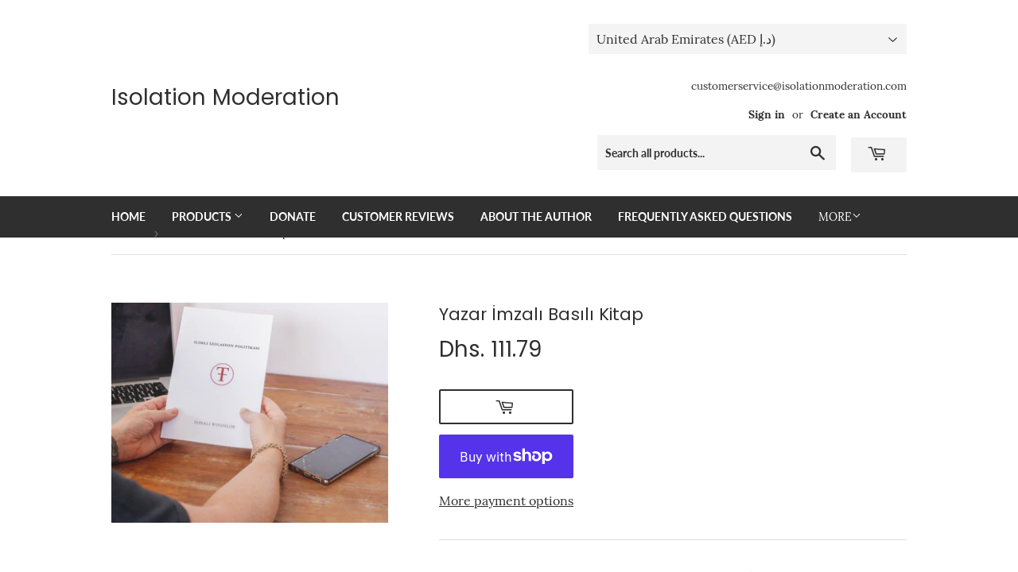

--- FILE ---
content_type: text/html; charset=utf-8
request_url: https://isolationmoderation.com/en-ae/products/yazar-i%CC%87mzali-basili-kitap
body_size: 32392
content:
<!doctype html>
<html class="no-touch no-js" lang="en">
<head>
  <script>(function(H){H.className=H.className.replace(/\bno-js\b/,'js')})(document.documentElement)</script>
  <!-- Basic page needs ================================================== -->
  <meta charset="utf-8">
  <meta http-equiv="X-UA-Compatible" content="IE=edge,chrome=1">

  
  <link rel="shortcut icon" href="//isolationmoderation.com/cdn/shop/files/IM_LOGO_bd28b74e-69c3-40b9-a375-b03743a96733_32x32.jpg?v=1614326533" type="image/png" />
  

  <!-- Title and description ================================================== -->
  <title>
  Yazar İmzalı Basılı Kitap &ndash; Isolation Moderation
  </title>

  
    <meta name="description" content="Yazarın imzasını ve kişiye özel notunu içeren, Ilımlı İzolasyon Politikası’nın basılı kitap versiyonudur. Ilımlı İzolasyon Politikası hayranları için eşsiz bir koleksiyon parçası olması açısından en iyi seçenektir. Hızlı ve kolay bir şekilde okunabilen bu kitap; pek çok yenilikçi fikir, gerçek hayattan alınan tarihî ör">
  

  <!-- Product meta ================================================== -->
  <!-- /snippets/social-meta-tags.liquid -->




<meta property="og:site_name" content="Isolation Moderation">
<meta property="og:url" content="https://isolationmoderation.com/en-ae/products/yazar-i%cc%87mzali-basili-kitap">
<meta property="og:title" content="Yazar İmzalı Basılı Kitap">
<meta property="og:type" content="product">
<meta property="og:description" content="Yazarın imzasını ve kişiye özel notunu içeren, Ilımlı İzolasyon Politikası’nın basılı kitap versiyonudur. Ilımlı İzolasyon Politikası hayranları için eşsiz bir koleksiyon parçası olması açısından en iyi seçenektir. Hızlı ve kolay bir şekilde okunabilen bu kitap; pek çok yenilikçi fikir, gerçek hayattan alınan tarihî ör">

  <meta property="og:price:amount" content="111.79">
  <meta property="og:price:currency" content="AED">

<meta property="og:image" content="http://isolationmoderation.com/cdn/shop/products/10_112a89bf-6e12-4ba1-87a3-2076e19ebf68_1200x1200.jpg?v=1646925796">
<meta property="og:image:secure_url" content="https://isolationmoderation.com/cdn/shop/products/10_112a89bf-6e12-4ba1-87a3-2076e19ebf68_1200x1200.jpg?v=1646925796">


<meta name="twitter:card" content="summary_large_image">
<meta name="twitter:title" content="Yazar İmzalı Basılı Kitap">
<meta name="twitter:description" content="Yazarın imzasını ve kişiye özel notunu içeren, Ilımlı İzolasyon Politikası’nın basılı kitap versiyonudur. Ilımlı İzolasyon Politikası hayranları için eşsiz bir koleksiyon parçası olması açısından en iyi seçenektir. Hızlı ve kolay bir şekilde okunabilen bu kitap; pek çok yenilikçi fikir, gerçek hayattan alınan tarihî ör">


  <!-- CSS3 variables ================================================== -->
  <style data-shopify>
  :root {
    --color-body-text: #2f2f2f;
    --color-body: #fff;
  }
</style>


  <!-- Helpers ================================================== -->
  <link rel="canonical" href="https://isolationmoderation.com/en-ae/products/yazar-i%cc%87mzali-basili-kitap">
  <meta name="viewport" content="width=device-width,initial-scale=1">

  <!-- CSS ================================================== -->
  <link href="//isolationmoderation.com/cdn/shop/t/18/assets/theme.scss.css?v=158980180324747411131674780315" rel="stylesheet" type="text/css" media="all" />

  <script>

    var moneyFormat = 'Dhs. {{amount}}';

    var theme = {
      strings:{
        product:{
          unavailable: "Unavailable",
          will_be_in_stock_after:"Will be in stock after [date]",
          only_left:"Only 1 left!",
          unitPrice: "Unit price",
          unitPriceSeparator: "per"
        },
        navigation:{
          more_link: "More"
        },
        map:{
          addressError: "Error looking up that address",
          addressNoResults: "No results for that address",
          addressQueryLimit: "You have exceeded the Google API usage limit. Consider upgrading to a \u003ca href=\"https:\/\/developers.google.com\/maps\/premium\/usage-limits\"\u003ePremium Plan\u003c\/a\u003e.",
          authError: "There was a problem authenticating your Google Maps API Key."
        }
      },
      settings:{
        cartType: "modal"
      }
    };</script>

  <!-- Header hook for plugins ================================================== -->
  <script>window.performance && window.performance.mark && window.performance.mark('shopify.content_for_header.start');</script><meta id="shopify-digital-wallet" name="shopify-digital-wallet" content="/45533135000/digital_wallets/dialog">
<meta name="shopify-checkout-api-token" content="60906b4e46a3e4760e1619913f0b2e39">
<meta id="in-context-paypal-metadata" data-shop-id="45533135000" data-venmo-supported="false" data-environment="production" data-locale="en_US" data-paypal-v4="true" data-currency="AED">
<link rel="alternate" hreflang="x-default" href="https://isolationmoderation.com/products/yazar-i%CC%87mzali-basili-kitap">
<link rel="alternate" hreflang="en-AU" href="https://isolationmoderation.com/en-au/products/yazar-i%CC%87mzali-basili-kitap">
<link rel="alternate" hreflang="en-AT" href="https://isolationmoderation.com/en-at/products/yazar-i%CC%87mzali-basili-kitap">
<link rel="alternate" hreflang="en-BE" href="https://isolationmoderation.com/en-be/products/yazar-i%CC%87mzali-basili-kitap">
<link rel="alternate" hreflang="en-BR" href="https://isolationmoderation.com/en-br/products/yazar-i%CC%87mzali-basili-kitap">
<link rel="alternate" hreflang="en-CA" href="https://isolationmoderation.com/en-ca/products/yazar-i%CC%87mzali-basili-kitap">
<link rel="alternate" hreflang="en-DK" href="https://isolationmoderation.com/en-dk/products/yazar-i%CC%87mzali-basili-kitap">
<link rel="alternate" hreflang="en-FI" href="https://isolationmoderation.com/en-fi/products/yazar-i%CC%87mzali-basili-kitap">
<link rel="alternate" hreflang="en-FR" href="https://isolationmoderation.com/en-fr/products/yazar-i%CC%87mzali-basili-kitap">
<link rel="alternate" hreflang="en-DE" href="https://isolationmoderation.com/en-de/products/yazar-i%CC%87mzali-basili-kitap">
<link rel="alternate" hreflang="en-HK" href="https://isolationmoderation.com/en-hk/products/yazar-i%CC%87mzali-basili-kitap">
<link rel="alternate" hreflang="en-IE" href="https://isolationmoderation.com/en-ie/products/yazar-i%CC%87mzali-basili-kitap">
<link rel="alternate" hreflang="en-IL" href="https://isolationmoderation.com/en-il/products/yazar-i%CC%87mzali-basili-kitap">
<link rel="alternate" hreflang="en-IT" href="https://isolationmoderation.com/en-it/products/yazar-i%CC%87mzali-basili-kitap">
<link rel="alternate" hreflang="en-JP" href="https://isolationmoderation.com/en-jp/products/yazar-i%CC%87mzali-basili-kitap">
<link rel="alternate" hreflang="en-MX" href="https://isolationmoderation.com/en-mx/products/yazar-i%CC%87mzali-basili-kitap">
<link rel="alternate" hreflang="en-NL" href="https://isolationmoderation.com/en-nl/products/yazar-i%CC%87mzali-basili-kitap">
<link rel="alternate" hreflang="en-NZ" href="https://isolationmoderation.com/en-nz/products/yazar-i%CC%87mzali-basili-kitap">
<link rel="alternate" hreflang="en-NO" href="https://isolationmoderation.com/en-no/products/yazar-i%CC%87mzali-basili-kitap">
<link rel="alternate" hreflang="en-SA" href="https://isolationmoderation.com/en-sa/products/yazar-i%CC%87mzali-basili-kitap">
<link rel="alternate" hreflang="en-SG" href="https://isolationmoderation.com/en-sg/products/yazar-i%CC%87mzali-basili-kitap">
<link rel="alternate" hreflang="en-KR" href="https://isolationmoderation.com/en-kr/products/yazar-i%CC%87mzali-basili-kitap">
<link rel="alternate" hreflang="en-ES" href="https://isolationmoderation.com/en-es/products/yazar-i%CC%87mzali-basili-kitap">
<link rel="alternate" hreflang="en-SE" href="https://isolationmoderation.com/en-se/products/yazar-i%CC%87mzali-basili-kitap">
<link rel="alternate" hreflang="en-CH" href="https://isolationmoderation.com/en-ch/products/yazar-i%CC%87mzali-basili-kitap">
<link rel="alternate" hreflang="en-AE" href="https://isolationmoderation.com/en-ae/products/yazar-i%CC%87mzali-basili-kitap">
<link rel="alternate" hreflang="en-GB" href="https://isolationmoderation.com/en-gb/products/yazar-i%CC%87mzali-basili-kitap">
<link rel="alternate" type="application/json+oembed" href="https://isolationmoderation.com/en-ae/products/yazar-i%cc%87mzali-basili-kitap.oembed">
<script async="async" src="/checkouts/internal/preloads.js?locale=en-AE"></script>
<link rel="preconnect" href="https://shop.app" crossorigin="anonymous">
<script async="async" src="https://shop.app/checkouts/internal/preloads.js?locale=en-AE&shop_id=45533135000" crossorigin="anonymous"></script>
<script id="apple-pay-shop-capabilities" type="application/json">{"shopId":45533135000,"countryCode":"US","currencyCode":"AED","merchantCapabilities":["supports3DS"],"merchantId":"gid:\/\/shopify\/Shop\/45533135000","merchantName":"Isolation Moderation","requiredBillingContactFields":["postalAddress","email"],"requiredShippingContactFields":["postalAddress","email"],"shippingType":"shipping","supportedNetworks":["visa","masterCard","amex","discover","elo","jcb"],"total":{"type":"pending","label":"Isolation Moderation","amount":"1.00"},"shopifyPaymentsEnabled":true,"supportsSubscriptions":true}</script>
<script id="shopify-features" type="application/json">{"accessToken":"60906b4e46a3e4760e1619913f0b2e39","betas":["rich-media-storefront-analytics"],"domain":"isolationmoderation.com","predictiveSearch":true,"shopId":45533135000,"locale":"en"}</script>
<script>var Shopify = Shopify || {};
Shopify.shop = "isolation-moderation.myshopify.com";
Shopify.locale = "en";
Shopify.currency = {"active":"AED","rate":"3.727689"};
Shopify.country = "AE";
Shopify.theme = {"name":"DEV of Supply - Working here","id":130552201368,"schema_name":"Supply","schema_version":"9.5.2","theme_store_id":679,"role":"main"};
Shopify.theme.handle = "null";
Shopify.theme.style = {"id":null,"handle":null};
Shopify.cdnHost = "isolationmoderation.com/cdn";
Shopify.routes = Shopify.routes || {};
Shopify.routes.root = "/en-ae/";</script>
<script type="module">!function(o){(o.Shopify=o.Shopify||{}).modules=!0}(window);</script>
<script>!function(o){function n(){var o=[];function n(){o.push(Array.prototype.slice.apply(arguments))}return n.q=o,n}var t=o.Shopify=o.Shopify||{};t.loadFeatures=n(),t.autoloadFeatures=n()}(window);</script>
<script>
  window.ShopifyPay = window.ShopifyPay || {};
  window.ShopifyPay.apiHost = "shop.app\/pay";
  window.ShopifyPay.redirectState = null;
</script>
<script id="shop-js-analytics" type="application/json">{"pageType":"product"}</script>
<script defer="defer" async type="module" src="//isolationmoderation.com/cdn/shopifycloud/shop-js/modules/v2/client.init-shop-cart-sync_CGREiBkR.en.esm.js"></script>
<script defer="defer" async type="module" src="//isolationmoderation.com/cdn/shopifycloud/shop-js/modules/v2/chunk.common_Bt2Up4BP.esm.js"></script>
<script type="module">
  await import("//isolationmoderation.com/cdn/shopifycloud/shop-js/modules/v2/client.init-shop-cart-sync_CGREiBkR.en.esm.js");
await import("//isolationmoderation.com/cdn/shopifycloud/shop-js/modules/v2/chunk.common_Bt2Up4BP.esm.js");

  window.Shopify.SignInWithShop?.initShopCartSync?.({"fedCMEnabled":true,"windoidEnabled":true});

</script>
<script>
  window.Shopify = window.Shopify || {};
  if (!window.Shopify.featureAssets) window.Shopify.featureAssets = {};
  window.Shopify.featureAssets['shop-js'] = {"shop-cart-sync":["modules/v2/client.shop-cart-sync_CQNAmp__.en.esm.js","modules/v2/chunk.common_Bt2Up4BP.esm.js"],"init-windoid":["modules/v2/client.init-windoid_BMafEeJe.en.esm.js","modules/v2/chunk.common_Bt2Up4BP.esm.js"],"shop-cash-offers":["modules/v2/client.shop-cash-offers_3d66YIS3.en.esm.js","modules/v2/chunk.common_Bt2Up4BP.esm.js","modules/v2/chunk.modal_Dk0o9ppo.esm.js"],"init-fed-cm":["modules/v2/client.init-fed-cm_B-WG4sqw.en.esm.js","modules/v2/chunk.common_Bt2Up4BP.esm.js"],"shop-toast-manager":["modules/v2/client.shop-toast-manager_DhuhblEJ.en.esm.js","modules/v2/chunk.common_Bt2Up4BP.esm.js"],"shop-button":["modules/v2/client.shop-button_B5xLHL5j.en.esm.js","modules/v2/chunk.common_Bt2Up4BP.esm.js"],"avatar":["modules/v2/client.avatar_BTnouDA3.en.esm.js"],"init-shop-email-lookup-coordinator":["modules/v2/client.init-shop-email-lookup-coordinator_hqFayTDE.en.esm.js","modules/v2/chunk.common_Bt2Up4BP.esm.js"],"init-shop-cart-sync":["modules/v2/client.init-shop-cart-sync_CGREiBkR.en.esm.js","modules/v2/chunk.common_Bt2Up4BP.esm.js"],"shop-login-button":["modules/v2/client.shop-login-button_g5QkWrqe.en.esm.js","modules/v2/chunk.common_Bt2Up4BP.esm.js","modules/v2/chunk.modal_Dk0o9ppo.esm.js"],"pay-button":["modules/v2/client.pay-button_Cuf0bNvL.en.esm.js","modules/v2/chunk.common_Bt2Up4BP.esm.js"],"init-shop-for-new-customer-accounts":["modules/v2/client.init-shop-for-new-customer-accounts_Bxwhl6__.en.esm.js","modules/v2/client.shop-login-button_g5QkWrqe.en.esm.js","modules/v2/chunk.common_Bt2Up4BP.esm.js","modules/v2/chunk.modal_Dk0o9ppo.esm.js"],"init-customer-accounts-sign-up":["modules/v2/client.init-customer-accounts-sign-up_al3d1WE3.en.esm.js","modules/v2/client.shop-login-button_g5QkWrqe.en.esm.js","modules/v2/chunk.common_Bt2Up4BP.esm.js","modules/v2/chunk.modal_Dk0o9ppo.esm.js"],"shop-follow-button":["modules/v2/client.shop-follow-button_B9MutJJO.en.esm.js","modules/v2/chunk.common_Bt2Up4BP.esm.js","modules/v2/chunk.modal_Dk0o9ppo.esm.js"],"checkout-modal":["modules/v2/client.checkout-modal_OBPaeP-J.en.esm.js","modules/v2/chunk.common_Bt2Up4BP.esm.js","modules/v2/chunk.modal_Dk0o9ppo.esm.js"],"init-customer-accounts":["modules/v2/client.init-customer-accounts_Brxa5h1K.en.esm.js","modules/v2/client.shop-login-button_g5QkWrqe.en.esm.js","modules/v2/chunk.common_Bt2Up4BP.esm.js","modules/v2/chunk.modal_Dk0o9ppo.esm.js"],"lead-capture":["modules/v2/client.lead-capture_BBBv1Qpe.en.esm.js","modules/v2/chunk.common_Bt2Up4BP.esm.js","modules/v2/chunk.modal_Dk0o9ppo.esm.js"],"shop-login":["modules/v2/client.shop-login_DoNRI_y4.en.esm.js","modules/v2/chunk.common_Bt2Up4BP.esm.js","modules/v2/chunk.modal_Dk0o9ppo.esm.js"],"payment-terms":["modules/v2/client.payment-terms_BlOJedZ2.en.esm.js","modules/v2/chunk.common_Bt2Up4BP.esm.js","modules/v2/chunk.modal_Dk0o9ppo.esm.js"]};
</script>
<script>(function() {
  var isLoaded = false;
  function asyncLoad() {
    if (isLoaded) return;
    isLoaded = true;
    var urls = ["https:\/\/chimpstatic.com\/mcjs-connected\/js\/users\/5784d262a2706093b0415f42d\/fdd56c3622b5b70123534ac0d.js?shop=isolation-moderation.myshopify.com"];
    for (var i = 0; i < urls.length; i++) {
      var s = document.createElement('script');
      s.type = 'text/javascript';
      s.async = true;
      s.src = urls[i];
      var x = document.getElementsByTagName('script')[0];
      x.parentNode.insertBefore(s, x);
    }
  };
  if(window.attachEvent) {
    window.attachEvent('onload', asyncLoad);
  } else {
    window.addEventListener('load', asyncLoad, false);
  }
})();</script>
<script id="__st">var __st={"a":45533135000,"offset":-28800,"reqid":"0069d104-628f-4740-89c0-8263fd33be0b-1762760962","pageurl":"isolationmoderation.com\/en-ae\/products\/yazar-i%CC%87mzali-basili-kitap","u":"2182a0a681c9","p":"product","rtyp":"product","rid":7215409823896};</script>
<script>window.ShopifyPaypalV4VisibilityTracking = true;</script>
<script id="captcha-bootstrap">!function(){'use strict';const t='contact',e='account',n='new_comment',o=[[t,t],['blogs',n],['comments',n],[t,'customer']],c=[[e,'customer_login'],[e,'guest_login'],[e,'recover_customer_password'],[e,'create_customer']],r=t=>t.map((([t,e])=>`form[action*='/${t}']:not([data-nocaptcha='true']) input[name='form_type'][value='${e}']`)).join(','),a=t=>()=>t?[...document.querySelectorAll(t)].map((t=>t.form)):[];function s(){const t=[...o],e=r(t);return a(e)}const i='password',u='form_key',d=['recaptcha-v3-token','g-recaptcha-response','h-captcha-response',i],f=()=>{try{return window.sessionStorage}catch{return}},m='__shopify_v',_=t=>t.elements[u];function p(t,e,n=!1){try{const o=window.sessionStorage,c=JSON.parse(o.getItem(e)),{data:r}=function(t){const{data:e,action:n}=t;return t[m]||n?{data:e,action:n}:{data:t,action:n}}(c);for(const[e,n]of Object.entries(r))t.elements[e]&&(t.elements[e].value=n);n&&o.removeItem(e)}catch(o){console.error('form repopulation failed',{error:o})}}const l='form_type',E='cptcha';function T(t){t.dataset[E]=!0}const w=window,h=w.document,L='Shopify',v='ce_forms',y='captcha';let A=!1;((t,e)=>{const n=(g='f06e6c50-85a8-45c8-87d0-21a2b65856fe',I='https://cdn.shopify.com/shopifycloud/storefront-forms-hcaptcha/ce_storefront_forms_captcha_hcaptcha.v1.5.2.iife.js',D={infoText:'Protected by hCaptcha',privacyText:'Privacy',termsText:'Terms'},(t,e,n)=>{const o=w[L][v],c=o.bindForm;if(c)return c(t,g,e,D).then(n);var r;o.q.push([[t,g,e,D],n]),r=I,A||(h.body.append(Object.assign(h.createElement('script'),{id:'captcha-provider',async:!0,src:r})),A=!0)});var g,I,D;w[L]=w[L]||{},w[L][v]=w[L][v]||{},w[L][v].q=[],w[L][y]=w[L][y]||{},w[L][y].protect=function(t,e){n(t,void 0,e),T(t)},Object.freeze(w[L][y]),function(t,e,n,w,h,L){const[v,y,A,g]=function(t,e,n){const i=e?o:[],u=t?c:[],d=[...i,...u],f=r(d),m=r(i),_=r(d.filter((([t,e])=>n.includes(e))));return[a(f),a(m),a(_),s()]}(w,h,L),I=t=>{const e=t.target;return e instanceof HTMLFormElement?e:e&&e.form},D=t=>v().includes(t);t.addEventListener('submit',(t=>{const e=I(t);if(!e)return;const n=D(e)&&!e.dataset.hcaptchaBound&&!e.dataset.recaptchaBound,o=_(e),c=g().includes(e)&&(!o||!o.value);(n||c)&&t.preventDefault(),c&&!n&&(function(t){try{if(!f())return;!function(t){const e=f();if(!e)return;const n=_(t);if(!n)return;const o=n.value;o&&e.removeItem(o)}(t);const e=Array.from(Array(32),(()=>Math.random().toString(36)[2])).join('');!function(t,e){_(t)||t.append(Object.assign(document.createElement('input'),{type:'hidden',name:u})),t.elements[u].value=e}(t,e),function(t,e){const n=f();if(!n)return;const o=[...t.querySelectorAll(`input[type='${i}']`)].map((({name:t})=>t)),c=[...d,...o],r={};for(const[a,s]of new FormData(t).entries())c.includes(a)||(r[a]=s);n.setItem(e,JSON.stringify({[m]:1,action:t.action,data:r}))}(t,e)}catch(e){console.error('failed to persist form',e)}}(e),e.submit())}));const S=(t,e)=>{t&&!t.dataset[E]&&(n(t,e.some((e=>e===t))),T(t))};for(const o of['focusin','change'])t.addEventListener(o,(t=>{const e=I(t);D(e)&&S(e,y())}));const B=e.get('form_key'),M=e.get(l),P=B&&M;t.addEventListener('DOMContentLoaded',(()=>{const t=y();if(P)for(const e of t)e.elements[l].value===M&&p(e,B);[...new Set([...A(),...v().filter((t=>'true'===t.dataset.shopifyCaptcha))])].forEach((e=>S(e,t)))}))}(h,new URLSearchParams(w.location.search),n,t,e,['guest_login'])})(!0,!0)}();</script>
<script integrity="sha256-52AcMU7V7pcBOXWImdc/TAGTFKeNjmkeM1Pvks/DTgc=" data-source-attribution="shopify.loadfeatures" defer="defer" src="//isolationmoderation.com/cdn/shopifycloud/storefront/assets/storefront/load_feature-81c60534.js" crossorigin="anonymous"></script>
<script crossorigin="anonymous" defer="defer" src="//isolationmoderation.com/cdn/shopifycloud/storefront/assets/shopify_pay/storefront-65b4c6d7.js?v=20250812"></script>
<script data-source-attribution="shopify.dynamic_checkout.dynamic.init">var Shopify=Shopify||{};Shopify.PaymentButton=Shopify.PaymentButton||{isStorefrontPortableWallets:!0,init:function(){window.Shopify.PaymentButton.init=function(){};var t=document.createElement("script");t.src="https://isolationmoderation.com/cdn/shopifycloud/portable-wallets/latest/portable-wallets.en.js",t.type="module",document.head.appendChild(t)}};
</script>
<script data-source-attribution="shopify.dynamic_checkout.buyer_consent">
  function portableWalletsHideBuyerConsent(e){var t=document.getElementById("shopify-buyer-consent"),n=document.getElementById("shopify-subscription-policy-button");t&&n&&(t.classList.add("hidden"),t.setAttribute("aria-hidden","true"),n.removeEventListener("click",e))}function portableWalletsShowBuyerConsent(e){var t=document.getElementById("shopify-buyer-consent"),n=document.getElementById("shopify-subscription-policy-button");t&&n&&(t.classList.remove("hidden"),t.removeAttribute("aria-hidden"),n.addEventListener("click",e))}window.Shopify?.PaymentButton&&(window.Shopify.PaymentButton.hideBuyerConsent=portableWalletsHideBuyerConsent,window.Shopify.PaymentButton.showBuyerConsent=portableWalletsShowBuyerConsent);
</script>
<script>
  function portableWalletsCleanup(e){e&&e.src&&console.error("Failed to load portable wallets script "+e.src);var t=document.querySelectorAll("shopify-accelerated-checkout .shopify-payment-button__skeleton, shopify-accelerated-checkout-cart .wallet-cart-button__skeleton"),e=document.getElementById("shopify-buyer-consent");for(let e=0;e<t.length;e++)t[e].remove();e&&e.remove()}function portableWalletsNotLoadedAsModule(e){e instanceof ErrorEvent&&"string"==typeof e.message&&e.message.includes("import.meta")&&"string"==typeof e.filename&&e.filename.includes("portable-wallets")&&(window.removeEventListener("error",portableWalletsNotLoadedAsModule),window.Shopify.PaymentButton.failedToLoad=e,"loading"===document.readyState?document.addEventListener("DOMContentLoaded",window.Shopify.PaymentButton.init):window.Shopify.PaymentButton.init())}window.addEventListener("error",portableWalletsNotLoadedAsModule);
</script>

<script type="module" src="https://isolationmoderation.com/cdn/shopifycloud/portable-wallets/latest/portable-wallets.en.js" onError="portableWalletsCleanup(this)" crossorigin="anonymous"></script>
<script nomodule>
  document.addEventListener("DOMContentLoaded", portableWalletsCleanup);
</script>

<link id="shopify-accelerated-checkout-styles" rel="stylesheet" media="screen" href="https://isolationmoderation.com/cdn/shopifycloud/portable-wallets/latest/accelerated-checkout-backwards-compat.css" crossorigin="anonymous">
<style id="shopify-accelerated-checkout-cart">
        #shopify-buyer-consent {
  margin-top: 1em;
  display: inline-block;
  width: 100%;
}

#shopify-buyer-consent.hidden {
  display: none;
}

#shopify-subscription-policy-button {
  background: none;
  border: none;
  padding: 0;
  text-decoration: underline;
  font-size: inherit;
  cursor: pointer;
}

#shopify-subscription-policy-button::before {
  box-shadow: none;
}

      </style>

<script>window.performance && window.performance.mark && window.performance.mark('shopify.content_for_header.end');</script>

  
  

  <script src="//isolationmoderation.com/cdn/shop/t/18/assets/jquery-2.2.3.min.js?v=58211863146907186831665656860" type="text/javascript"></script>

  <script src="//isolationmoderation.com/cdn/shop/t/18/assets/lazysizes.min.js?v=8147953233334221341665656860" async="async"></script>
  <script src="//isolationmoderation.com/cdn/shop/t/18/assets/vendor.js?v=106177282645720727331665656860" defer="defer"></script>
  <script src="//isolationmoderation.com/cdn/shop/t/18/assets/theme.js?v=76417272674853794801665656860" defer="defer"></script>


<link href="https://monorail-edge.shopifysvc.com" rel="dns-prefetch">
<script>(function(){if ("sendBeacon" in navigator && "performance" in window) {try {var session_token_from_headers = performance.getEntriesByType('navigation')[0].serverTiming.find(x => x.name == '_s').description;} catch {var session_token_from_headers = undefined;}var session_cookie_matches = document.cookie.match(/_shopify_s=([^;]*)/);var session_token_from_cookie = session_cookie_matches && session_cookie_matches.length === 2 ? session_cookie_matches[1] : "";var session_token = session_token_from_headers || session_token_from_cookie || "";function handle_abandonment_event(e) {var entries = performance.getEntries().filter(function(entry) {return /monorail-edge.shopifysvc.com/.test(entry.name);});if (!window.abandonment_tracked && entries.length === 0) {window.abandonment_tracked = true;var currentMs = Date.now();var navigation_start = performance.timing.navigationStart;var payload = {shop_id: 45533135000,url: window.location.href,navigation_start,duration: currentMs - navigation_start,session_token,page_type: "product"};window.navigator.sendBeacon("https://monorail-edge.shopifysvc.com/v1/produce", JSON.stringify({schema_id: "online_store_buyer_site_abandonment/1.1",payload: payload,metadata: {event_created_at_ms: currentMs,event_sent_at_ms: currentMs}}));}}window.addEventListener('pagehide', handle_abandonment_event);}}());</script>
<script id="web-pixels-manager-setup">(function e(e,d,r,n,o){if(void 0===o&&(o={}),!Boolean(null===(a=null===(i=window.Shopify)||void 0===i?void 0:i.analytics)||void 0===a?void 0:a.replayQueue)){var i,a;window.Shopify=window.Shopify||{};var t=window.Shopify;t.analytics=t.analytics||{};var s=t.analytics;s.replayQueue=[],s.publish=function(e,d,r){return s.replayQueue.push([e,d,r]),!0};try{self.performance.mark("wpm:start")}catch(e){}var l=function(){var e={modern:/Edge?\/(1{2}[4-9]|1[2-9]\d|[2-9]\d{2}|\d{4,})\.\d+(\.\d+|)|Firefox\/(1{2}[4-9]|1[2-9]\d|[2-9]\d{2}|\d{4,})\.\d+(\.\d+|)|Chrom(ium|e)\/(9{2}|\d{3,})\.\d+(\.\d+|)|(Maci|X1{2}).+ Version\/(15\.\d+|(1[6-9]|[2-9]\d|\d{3,})\.\d+)([,.]\d+|)( \(\w+\)|)( Mobile\/\w+|) Safari\/|Chrome.+OPR\/(9{2}|\d{3,})\.\d+\.\d+|(CPU[ +]OS|iPhone[ +]OS|CPU[ +]iPhone|CPU IPhone OS|CPU iPad OS)[ +]+(15[._]\d+|(1[6-9]|[2-9]\d|\d{3,})[._]\d+)([._]\d+|)|Android:?[ /-](13[3-9]|1[4-9]\d|[2-9]\d{2}|\d{4,})(\.\d+|)(\.\d+|)|Android.+Firefox\/(13[5-9]|1[4-9]\d|[2-9]\d{2}|\d{4,})\.\d+(\.\d+|)|Android.+Chrom(ium|e)\/(13[3-9]|1[4-9]\d|[2-9]\d{2}|\d{4,})\.\d+(\.\d+|)|SamsungBrowser\/([2-9]\d|\d{3,})\.\d+/,legacy:/Edge?\/(1[6-9]|[2-9]\d|\d{3,})\.\d+(\.\d+|)|Firefox\/(5[4-9]|[6-9]\d|\d{3,})\.\d+(\.\d+|)|Chrom(ium|e)\/(5[1-9]|[6-9]\d|\d{3,})\.\d+(\.\d+|)([\d.]+$|.*Safari\/(?![\d.]+ Edge\/[\d.]+$))|(Maci|X1{2}).+ Version\/(10\.\d+|(1[1-9]|[2-9]\d|\d{3,})\.\d+)([,.]\d+|)( \(\w+\)|)( Mobile\/\w+|) Safari\/|Chrome.+OPR\/(3[89]|[4-9]\d|\d{3,})\.\d+\.\d+|(CPU[ +]OS|iPhone[ +]OS|CPU[ +]iPhone|CPU IPhone OS|CPU iPad OS)[ +]+(10[._]\d+|(1[1-9]|[2-9]\d|\d{3,})[._]\d+)([._]\d+|)|Android:?[ /-](13[3-9]|1[4-9]\d|[2-9]\d{2}|\d{4,})(\.\d+|)(\.\d+|)|Mobile Safari.+OPR\/([89]\d|\d{3,})\.\d+\.\d+|Android.+Firefox\/(13[5-9]|1[4-9]\d|[2-9]\d{2}|\d{4,})\.\d+(\.\d+|)|Android.+Chrom(ium|e)\/(13[3-9]|1[4-9]\d|[2-9]\d{2}|\d{4,})\.\d+(\.\d+|)|Android.+(UC? ?Browser|UCWEB|U3)[ /]?(15\.([5-9]|\d{2,})|(1[6-9]|[2-9]\d|\d{3,})\.\d+)\.\d+|SamsungBrowser\/(5\.\d+|([6-9]|\d{2,})\.\d+)|Android.+MQ{2}Browser\/(14(\.(9|\d{2,})|)|(1[5-9]|[2-9]\d|\d{3,})(\.\d+|))(\.\d+|)|K[Aa][Ii]OS\/(3\.\d+|([4-9]|\d{2,})\.\d+)(\.\d+|)/},d=e.modern,r=e.legacy,n=navigator.userAgent;return n.match(d)?"modern":n.match(r)?"legacy":"unknown"}(),u="modern"===l?"modern":"legacy",c=(null!=n?n:{modern:"",legacy:""})[u],f=function(e){return[e.baseUrl,"/wpm","/b",e.hashVersion,"modern"===e.buildTarget?"m":"l",".js"].join("")}({baseUrl:d,hashVersion:r,buildTarget:u}),m=function(e){var d=e.version,r=e.bundleTarget,n=e.surface,o=e.pageUrl,i=e.monorailEndpoint;return{emit:function(e){var a=e.status,t=e.errorMsg,s=(new Date).getTime(),l=JSON.stringify({metadata:{event_sent_at_ms:s},events:[{schema_id:"web_pixels_manager_load/3.1",payload:{version:d,bundle_target:r,page_url:o,status:a,surface:n,error_msg:t},metadata:{event_created_at_ms:s}}]});if(!i)return console&&console.warn&&console.warn("[Web Pixels Manager] No Monorail endpoint provided, skipping logging."),!1;try{return self.navigator.sendBeacon.bind(self.navigator)(i,l)}catch(e){}var u=new XMLHttpRequest;try{return u.open("POST",i,!0),u.setRequestHeader("Content-Type","text/plain"),u.send(l),!0}catch(e){return console&&console.warn&&console.warn("[Web Pixels Manager] Got an unhandled error while logging to Monorail."),!1}}}}({version:r,bundleTarget:l,surface:e.surface,pageUrl:self.location.href,monorailEndpoint:e.monorailEndpoint});try{o.browserTarget=l,function(e){var d=e.src,r=e.async,n=void 0===r||r,o=e.onload,i=e.onerror,a=e.sri,t=e.scriptDataAttributes,s=void 0===t?{}:t,l=document.createElement("script"),u=document.querySelector("head"),c=document.querySelector("body");if(l.async=n,l.src=d,a&&(l.integrity=a,l.crossOrigin="anonymous"),s)for(var f in s)if(Object.prototype.hasOwnProperty.call(s,f))try{l.dataset[f]=s[f]}catch(e){}if(o&&l.addEventListener("load",o),i&&l.addEventListener("error",i),u)u.appendChild(l);else{if(!c)throw new Error("Did not find a head or body element to append the script");c.appendChild(l)}}({src:f,async:!0,onload:function(){if(!function(){var e,d;return Boolean(null===(d=null===(e=window.Shopify)||void 0===e?void 0:e.analytics)||void 0===d?void 0:d.initialized)}()){var d=window.webPixelsManager.init(e)||void 0;if(d){var r=window.Shopify.analytics;r.replayQueue.forEach((function(e){var r=e[0],n=e[1],o=e[2];d.publishCustomEvent(r,n,o)})),r.replayQueue=[],r.publish=d.publishCustomEvent,r.visitor=d.visitor,r.initialized=!0}}},onerror:function(){return m.emit({status:"failed",errorMsg:"".concat(f," has failed to load")})},sri:function(e){var d=/^sha384-[A-Za-z0-9+/=]+$/;return"string"==typeof e&&d.test(e)}(c)?c:"",scriptDataAttributes:o}),m.emit({status:"loading"})}catch(e){m.emit({status:"failed",errorMsg:(null==e?void 0:e.message)||"Unknown error"})}}})({shopId: 45533135000,storefrontBaseUrl: "https://isolationmoderation.com",extensionsBaseUrl: "https://extensions.shopifycdn.com/cdn/shopifycloud/web-pixels-manager",monorailEndpoint: "https://monorail-edge.shopifysvc.com/unstable/produce_batch",surface: "storefront-renderer",enabledBetaFlags: ["2dca8a86"],webPixelsConfigList: [{"id":"shopify-app-pixel","configuration":"{}","eventPayloadVersion":"v1","runtimeContext":"STRICT","scriptVersion":"0450","apiClientId":"shopify-pixel","type":"APP","privacyPurposes":["ANALYTICS","MARKETING"]},{"id":"shopify-custom-pixel","eventPayloadVersion":"v1","runtimeContext":"LAX","scriptVersion":"0450","apiClientId":"shopify-pixel","type":"CUSTOM","privacyPurposes":["ANALYTICS","MARKETING"]}],isMerchantRequest: false,initData: {"shop":{"name":"Isolation Moderation","paymentSettings":{"currencyCode":"USD"},"myshopifyDomain":"isolation-moderation.myshopify.com","countryCode":"US","storefrontUrl":"https:\/\/isolationmoderation.com\/en-ae"},"customer":null,"cart":null,"checkout":null,"productVariants":[{"price":{"amount":111.79,"currencyCode":"AED"},"product":{"title":"Yazar İmzalı Basılı Kitap","vendor":"Isolation Moderation","id":"7215409823896","untranslatedTitle":"Yazar İmzalı Basılı Kitap","url":"\/en-ae\/products\/yazar-i%CC%87mzali-basili-kitap","type":""},"id":"41585931976856","image":{"src":"\/\/isolationmoderation.com\/cdn\/shop\/products\/10_112a89bf-6e12-4ba1-87a3-2076e19ebf68.jpg?v=1646925796"},"sku":"","title":"Default Title","untranslatedTitle":"Default Title"}],"purchasingCompany":null},},"https://isolationmoderation.com/cdn","ae1676cfwd2530674p4253c800m34e853cb",{"modern":"","legacy":""},{"shopId":"45533135000","storefrontBaseUrl":"https:\/\/isolationmoderation.com","extensionBaseUrl":"https:\/\/extensions.shopifycdn.com\/cdn\/shopifycloud\/web-pixels-manager","surface":"storefront-renderer","enabledBetaFlags":"[\"2dca8a86\"]","isMerchantRequest":"false","hashVersion":"ae1676cfwd2530674p4253c800m34e853cb","publish":"custom","events":"[[\"page_viewed\",{}],[\"product_viewed\",{\"productVariant\":{\"price\":{\"amount\":111.79,\"currencyCode\":\"AED\"},\"product\":{\"title\":\"Yazar İmzalı Basılı Kitap\",\"vendor\":\"Isolation Moderation\",\"id\":\"7215409823896\",\"untranslatedTitle\":\"Yazar İmzalı Basılı Kitap\",\"url\":\"\/en-ae\/products\/yazar-i%CC%87mzali-basili-kitap\",\"type\":\"\"},\"id\":\"41585931976856\",\"image\":{\"src\":\"\/\/isolationmoderation.com\/cdn\/shop\/products\/10_112a89bf-6e12-4ba1-87a3-2076e19ebf68.jpg?v=1646925796\"},\"sku\":\"\",\"title\":\"Default Title\",\"untranslatedTitle\":\"Default Title\"}}]]"});</script><script>
  window.ShopifyAnalytics = window.ShopifyAnalytics || {};
  window.ShopifyAnalytics.meta = window.ShopifyAnalytics.meta || {};
  window.ShopifyAnalytics.meta.currency = 'AED';
  var meta = {"product":{"id":7215409823896,"gid":"gid:\/\/shopify\/Product\/7215409823896","vendor":"Isolation Moderation","type":"","variants":[{"id":41585931976856,"price":11179,"name":"Yazar İmzalı Basılı Kitap","public_title":null,"sku":""}],"remote":false},"page":{"pageType":"product","resourceType":"product","resourceId":7215409823896}};
  for (var attr in meta) {
    window.ShopifyAnalytics.meta[attr] = meta[attr];
  }
</script>
<script class="analytics">
  (function () {
    var customDocumentWrite = function(content) {
      var jquery = null;

      if (window.jQuery) {
        jquery = window.jQuery;
      } else if (window.Checkout && window.Checkout.$) {
        jquery = window.Checkout.$;
      }

      if (jquery) {
        jquery('body').append(content);
      }
    };

    var hasLoggedConversion = function(token) {
      if (token) {
        return document.cookie.indexOf('loggedConversion=' + token) !== -1;
      }
      return false;
    }

    var setCookieIfConversion = function(token) {
      if (token) {
        var twoMonthsFromNow = new Date(Date.now());
        twoMonthsFromNow.setMonth(twoMonthsFromNow.getMonth() + 2);

        document.cookie = 'loggedConversion=' + token + '; expires=' + twoMonthsFromNow;
      }
    }

    var trekkie = window.ShopifyAnalytics.lib = window.trekkie = window.trekkie || [];
    if (trekkie.integrations) {
      return;
    }
    trekkie.methods = [
      'identify',
      'page',
      'ready',
      'track',
      'trackForm',
      'trackLink'
    ];
    trekkie.factory = function(method) {
      return function() {
        var args = Array.prototype.slice.call(arguments);
        args.unshift(method);
        trekkie.push(args);
        return trekkie;
      };
    };
    for (var i = 0; i < trekkie.methods.length; i++) {
      var key = trekkie.methods[i];
      trekkie[key] = trekkie.factory(key);
    }
    trekkie.load = function(config) {
      trekkie.config = config || {};
      trekkie.config.initialDocumentCookie = document.cookie;
      var first = document.getElementsByTagName('script')[0];
      var script = document.createElement('script');
      script.type = 'text/javascript';
      script.onerror = function(e) {
        var scriptFallback = document.createElement('script');
        scriptFallback.type = 'text/javascript';
        scriptFallback.onerror = function(error) {
                var Monorail = {
      produce: function produce(monorailDomain, schemaId, payload) {
        var currentMs = new Date().getTime();
        var event = {
          schema_id: schemaId,
          payload: payload,
          metadata: {
            event_created_at_ms: currentMs,
            event_sent_at_ms: currentMs
          }
        };
        return Monorail.sendRequest("https://" + monorailDomain + "/v1/produce", JSON.stringify(event));
      },
      sendRequest: function sendRequest(endpointUrl, payload) {
        // Try the sendBeacon API
        if (window && window.navigator && typeof window.navigator.sendBeacon === 'function' && typeof window.Blob === 'function' && !Monorail.isIos12()) {
          var blobData = new window.Blob([payload], {
            type: 'text/plain'
          });

          if (window.navigator.sendBeacon(endpointUrl, blobData)) {
            return true;
          } // sendBeacon was not successful

        } // XHR beacon

        var xhr = new XMLHttpRequest();

        try {
          xhr.open('POST', endpointUrl);
          xhr.setRequestHeader('Content-Type', 'text/plain');
          xhr.send(payload);
        } catch (e) {
          console.log(e);
        }

        return false;
      },
      isIos12: function isIos12() {
        return window.navigator.userAgent.lastIndexOf('iPhone; CPU iPhone OS 12_') !== -1 || window.navigator.userAgent.lastIndexOf('iPad; CPU OS 12_') !== -1;
      }
    };
    Monorail.produce('monorail-edge.shopifysvc.com',
      'trekkie_storefront_load_errors/1.1',
      {shop_id: 45533135000,
      theme_id: 130552201368,
      app_name: "storefront",
      context_url: window.location.href,
      source_url: "//isolationmoderation.com/cdn/s/trekkie.storefront.308893168db1679b4a9f8a086857af995740364f.min.js"});

        };
        scriptFallback.async = true;
        scriptFallback.src = '//isolationmoderation.com/cdn/s/trekkie.storefront.308893168db1679b4a9f8a086857af995740364f.min.js';
        first.parentNode.insertBefore(scriptFallback, first);
      };
      script.async = true;
      script.src = '//isolationmoderation.com/cdn/s/trekkie.storefront.308893168db1679b4a9f8a086857af995740364f.min.js';
      first.parentNode.insertBefore(script, first);
    };
    trekkie.load(
      {"Trekkie":{"appName":"storefront","development":false,"defaultAttributes":{"shopId":45533135000,"isMerchantRequest":null,"themeId":130552201368,"themeCityHash":"546104626552390002","contentLanguage":"en","currency":"AED","eventMetadataId":"84277607-c325-46c4-a0ea-ff523a1bcf87"},"isServerSideCookieWritingEnabled":true,"monorailRegion":"shop_domain","enabledBetaFlags":["f0df213a"]},"Session Attribution":{},"S2S":{"facebookCapiEnabled":false,"source":"trekkie-storefront-renderer","apiClientId":580111}}
    );

    var loaded = false;
    trekkie.ready(function() {
      if (loaded) return;
      loaded = true;

      window.ShopifyAnalytics.lib = window.trekkie;

      var originalDocumentWrite = document.write;
      document.write = customDocumentWrite;
      try { window.ShopifyAnalytics.merchantGoogleAnalytics.call(this); } catch(error) {};
      document.write = originalDocumentWrite;

      window.ShopifyAnalytics.lib.page(null,{"pageType":"product","resourceType":"product","resourceId":7215409823896,"shopifyEmitted":true});

      var match = window.location.pathname.match(/checkouts\/(.+)\/(thank_you|post_purchase)/)
      var token = match? match[1]: undefined;
      if (!hasLoggedConversion(token)) {
        setCookieIfConversion(token);
        window.ShopifyAnalytics.lib.track("Viewed Product",{"currency":"AED","variantId":41585931976856,"productId":7215409823896,"productGid":"gid:\/\/shopify\/Product\/7215409823896","name":"Yazar İmzalı Basılı Kitap","price":"111.79","sku":"","brand":"Isolation Moderation","variant":null,"category":"","nonInteraction":true,"remote":false},undefined,undefined,{"shopifyEmitted":true});
      window.ShopifyAnalytics.lib.track("monorail:\/\/trekkie_storefront_viewed_product\/1.1",{"currency":"AED","variantId":41585931976856,"productId":7215409823896,"productGid":"gid:\/\/shopify\/Product\/7215409823896","name":"Yazar İmzalı Basılı Kitap","price":"111.79","sku":"","brand":"Isolation Moderation","variant":null,"category":"","nonInteraction":true,"remote":false,"referer":"https:\/\/isolationmoderation.com\/en-ae\/products\/yazar-i%CC%87mzali-basili-kitap"});
      }
    });


        var eventsListenerScript = document.createElement('script');
        eventsListenerScript.async = true;
        eventsListenerScript.src = "//isolationmoderation.com/cdn/shopifycloud/storefront/assets/shop_events_listener-3da45d37.js";
        document.getElementsByTagName('head')[0].appendChild(eventsListenerScript);

})();</script>
<script
  defer
  src="https://isolationmoderation.com/cdn/shopifycloud/perf-kit/shopify-perf-kit-2.1.2.min.js"
  data-application="storefront-renderer"
  data-shop-id="45533135000"
  data-render-region="gcp-us-central1"
  data-page-type="product"
  data-theme-instance-id="130552201368"
  data-theme-name="Supply"
  data-theme-version="9.5.2"
  data-monorail-region="shop_domain"
  data-resource-timing-sampling-rate="10"
  data-shs="true"
  data-shs-beacon="true"
  data-shs-export-with-fetch="true"
  data-shs-logs-sample-rate="1"
></script>
</head>

<body id="yazar-i̇mzali-basili-kitap" class="template-product">

  <div id="shopify-section-header" class="shopify-section header-section"><header class="site-header" role="banner" data-section-id="header" data-section-type="header-section">
  <div class="wrapper">

    <div class="grid--full">
      <div class="grid-item large--one-half">

        
          <div class="h1 header-logo" itemscope itemtype="http://schema.org/Organization">
        
          
            <a href="/en-ae" itemprop="url">Isolation Moderation</a>
          
        
          </div>
        
      </div>

      <div class="grid-item large--one-half text-center large--text-right">
        
        <form method="post" action="/en-ae/localization" id="localization_form" accept-charset="UTF-8" class="shopify-localization-form" enctype="multipart/form-data"><input type="hidden" name="form_type" value="localization" /><input type="hidden" name="utf8" value="✓" /><input type="hidden" name="_method" value="put" /><input type="hidden" name="return_to" value="/en-ae/products/yazar-i%CC%87mzali-basili-kitap" />
          <select name="country_code">
    	  
      		<option value="AF"
      		>
        	Afghanistan (AFN ؋)
      		</option>
    	  
      		<option value="AX"
      		>
        	Åland Islands (EUR €)
      		</option>
    	  
      		<option value="AL"
      		>
        	Albania (ALL L)
      		</option>
    	  
      		<option value="DZ"
      		>
        	Algeria (DZD د.ج)
      		</option>
    	  
      		<option value="AD"
      		>
        	Andorra (EUR €)
      		</option>
    	  
      		<option value="AO"
      		>
        	Angola (USD $)
      		</option>
    	  
      		<option value="AI"
      		>
        	Anguilla (XCD $)
      		</option>
    	  
      		<option value="AG"
      		>
        	Antigua &amp; Barbuda (XCD $)
      		</option>
    	  
      		<option value="AR"
      		>
        	Argentina (USD $)
      		</option>
    	  
      		<option value="AM"
      		>
        	Armenia (AMD դր.)
      		</option>
    	  
      		<option value="AW"
      		>
        	Aruba (AWG ƒ)
      		</option>
    	  
      		<option value="AC"
      		>
        	Ascension Island (SHP £)
      		</option>
    	  
      		<option value="AU"
      		>
        	Australia (AUD $)
      		</option>
    	  
      		<option value="AT"
      		>
        	Austria (EUR €)
      		</option>
    	  
      		<option value="AZ"
      		>
        	Azerbaijan (AZN ₼)
      		</option>
    	  
      		<option value="BS"
      		>
        	Bahamas (BSD $)
      		</option>
    	  
      		<option value="BH"
      		>
        	Bahrain (USD $)
      		</option>
    	  
      		<option value="BD"
      		>
        	Bangladesh (BDT ৳)
      		</option>
    	  
      		<option value="BB"
      		>
        	Barbados (BBD $)
      		</option>
    	  
      		<option value="BY"
      		>
        	Belarus (USD $)
      		</option>
    	  
      		<option value="BE"
      		>
        	Belgium (EUR €)
      		</option>
    	  
      		<option value="BZ"
      		>
        	Belize (BZD $)
      		</option>
    	  
      		<option value="BJ"
      		>
        	Benin (XOF Fr)
      		</option>
    	  
      		<option value="BM"
      		>
        	Bermuda (USD $)
      		</option>
    	  
      		<option value="BT"
      		>
        	Bhutan (USD $)
      		</option>
    	  
      		<option value="BO"
      		>
        	Bolivia (BOB Bs.)
      		</option>
    	  
      		<option value="BA"
      		>
        	Bosnia &amp; Herzegovina (BAM КМ)
      		</option>
    	  
      		<option value="BW"
      		>
        	Botswana (BWP P)
      		</option>
    	  
      		<option value="BR"
      		>
        	Brazil (BRL R$)
      		</option>
    	  
      		<option value="IO"
      		>
        	British Indian Ocean Territory (USD $)
      		</option>
    	  
      		<option value="VG"
      		>
        	British Virgin Islands (USD $)
      		</option>
    	  
      		<option value="BN"
      		>
        	Brunei (BND $)
      		</option>
    	  
      		<option value="BG"
      		>
        	Bulgaria (BGN лв.)
      		</option>
    	  
      		<option value="BF"
      		>
        	Burkina Faso (XOF Fr)
      		</option>
    	  
      		<option value="BI"
      		>
        	Burundi (BIF Fr)
      		</option>
    	  
      		<option value="KH"
      		>
        	Cambodia (KHR ៛)
      		</option>
    	  
      		<option value="CM"
      		>
        	Cameroon (XAF CFA)
      		</option>
    	  
      		<option value="CA"
      		>
        	Canada (CAD $)
      		</option>
    	  
      		<option value="CV"
      		>
        	Cape Verde (CVE $)
      		</option>
    	  
      		<option value="BQ"
      		>
        	Caribbean Netherlands (USD $)
      		</option>
    	  
      		<option value="KY"
      		>
        	Cayman Islands (KYD $)
      		</option>
    	  
      		<option value="CF"
      		>
        	Central African Republic (XAF CFA)
      		</option>
    	  
      		<option value="TD"
      		>
        	Chad (XAF CFA)
      		</option>
    	  
      		<option value="CL"
      		>
        	Chile (USD $)
      		</option>
    	  
      		<option value="CN"
      		>
        	China (CNY ¥)
      		</option>
    	  
      		<option value="CX"
      		>
        	Christmas Island (AUD $)
      		</option>
    	  
      		<option value="CC"
      		>
        	Cocos (Keeling) Islands (AUD $)
      		</option>
    	  
      		<option value="CO"
      		>
        	Colombia (USD $)
      		</option>
    	  
      		<option value="KM"
      		>
        	Comoros (KMF Fr)
      		</option>
    	  
      		<option value="CG"
      		>
        	Congo - Brazzaville (XAF CFA)
      		</option>
    	  
      		<option value="CD"
      		>
        	Congo - Kinshasa (CDF Fr)
      		</option>
    	  
      		<option value="CK"
      		>
        	Cook Islands (NZD $)
      		</option>
    	  
      		<option value="CR"
      		>
        	Costa Rica (CRC ₡)
      		</option>
    	  
      		<option value="CI"
      		>
        	Côte d’Ivoire (XOF Fr)
      		</option>
    	  
      		<option value="HR"
      		>
        	Croatia (EUR €)
      		</option>
    	  
      		<option value="CW"
      		>
        	Curaçao (ANG ƒ)
      		</option>
    	  
      		<option value="CY"
      		>
        	Cyprus (EUR €)
      		</option>
    	  
      		<option value="CZ"
      		>
        	Czechia (CZK Kč)
      		</option>
    	  
      		<option value="DK"
      		>
        	Denmark (DKK kr.)
      		</option>
    	  
      		<option value="DJ"
      		>
        	Djibouti (DJF Fdj)
      		</option>
    	  
      		<option value="DM"
      		>
        	Dominica (XCD $)
      		</option>
    	  
      		<option value="DO"
      		>
        	Dominican Republic (DOP $)
      		</option>
    	  
      		<option value="EC"
      		>
        	Ecuador (USD $)
      		</option>
    	  
      		<option value="EG"
      		>
        	Egypt (EGP ج.م)
      		</option>
    	  
      		<option value="SV"
      		>
        	El Salvador (USD $)
      		</option>
    	  
      		<option value="GQ"
      		>
        	Equatorial Guinea (XAF CFA)
      		</option>
    	  
      		<option value="ER"
      		>
        	Eritrea (USD $)
      		</option>
    	  
      		<option value="EE"
      		>
        	Estonia (EUR €)
      		</option>
    	  
      		<option value="SZ"
      		>
        	Eswatini (USD $)
      		</option>
    	  
      		<option value="ET"
      		>
        	Ethiopia (ETB Br)
      		</option>
    	  
      		<option value="FK"
      		>
        	Falkland Islands (FKP £)
      		</option>
    	  
      		<option value="FO"
      		>
        	Faroe Islands (DKK kr.)
      		</option>
    	  
      		<option value="FJ"
      		>
        	Fiji (FJD $)
      		</option>
    	  
      		<option value="FI"
      		>
        	Finland (EUR €)
      		</option>
    	  
      		<option value="FR"
      		>
        	France (EUR €)
      		</option>
    	  
      		<option value="GF"
      		>
        	French Guiana (EUR €)
      		</option>
    	  
      		<option value="PF"
      		>
        	French Polynesia (XPF Fr)
      		</option>
    	  
      		<option value="TF"
      		>
        	French Southern Territories (EUR €)
      		</option>
    	  
      		<option value="GA"
      		>
        	Gabon (XOF Fr)
      		</option>
    	  
      		<option value="GM"
      		>
        	Gambia (GMD D)
      		</option>
    	  
      		<option value="GE"
      		>
        	Georgia (USD $)
      		</option>
    	  
      		<option value="DE"
      		>
        	Germany (EUR €)
      		</option>
    	  
      		<option value="GH"
      		>
        	Ghana (USD $)
      		</option>
    	  
      		<option value="GI"
      		>
        	Gibraltar (GBP £)
      		</option>
    	  
      		<option value="GR"
      		>
        	Greece (EUR €)
      		</option>
    	  
      		<option value="GL"
      		>
        	Greenland (DKK kr.)
      		</option>
    	  
      		<option value="GD"
      		>
        	Grenada (XCD $)
      		</option>
    	  
      		<option value="GP"
      		>
        	Guadeloupe (EUR €)
      		</option>
    	  
      		<option value="GT"
      		>
        	Guatemala (GTQ Q)
      		</option>
    	  
      		<option value="GG"
      		>
        	Guernsey (GBP £)
      		</option>
    	  
      		<option value="GN"
      		>
        	Guinea (GNF Fr)
      		</option>
    	  
      		<option value="GW"
      		>
        	Guinea-Bissau (XOF Fr)
      		</option>
    	  
      		<option value="GY"
      		>
        	Guyana (GYD $)
      		</option>
    	  
      		<option value="HT"
      		>
        	Haiti (USD $)
      		</option>
    	  
      		<option value="HN"
      		>
        	Honduras (HNL L)
      		</option>
    	  
      		<option value="HK"
      		>
        	Hong Kong SAR (HKD $)
      		</option>
    	  
      		<option value="HU"
      		>
        	Hungary (HUF Ft)
      		</option>
    	  
      		<option value="IS"
      		>
        	Iceland (ISK kr)
      		</option>
    	  
      		<option value="IN"
      		>
        	India (INR ₹)
      		</option>
    	  
      		<option value="ID"
      		>
        	Indonesia (IDR Rp)
      		</option>
    	  
      		<option value="IQ"
      		>
        	Iraq (USD $)
      		</option>
    	  
      		<option value="IE"
      		>
        	Ireland (EUR €)
      		</option>
    	  
      		<option value="IM"
      		>
        	Isle of Man (GBP £)
      		</option>
    	  
      		<option value="IL"
      		>
        	Israel (ILS ₪)
      		</option>
    	  
      		<option value="IT"
      		>
        	Italy (EUR €)
      		</option>
    	  
      		<option value="JM"
      		>
        	Jamaica (JMD $)
      		</option>
    	  
      		<option value="JP"
      		>
        	Japan (JPY ¥)
      		</option>
    	  
      		<option value="JE"
      		>
        	Jersey (USD $)
      		</option>
    	  
      		<option value="JO"
      		>
        	Jordan (USD $)
      		</option>
    	  
      		<option value="KZ"
      		>
        	Kazakhstan (KZT ₸)
      		</option>
    	  
      		<option value="KE"
      		>
        	Kenya (KES KSh)
      		</option>
    	  
      		<option value="KI"
      		>
        	Kiribati (USD $)
      		</option>
    	  
      		<option value="XK"
      		>
        	Kosovo (EUR €)
      		</option>
    	  
      		<option value="KW"
      		>
        	Kuwait (USD $)
      		</option>
    	  
      		<option value="KG"
      		>
        	Kyrgyzstan (KGS som)
      		</option>
    	  
      		<option value="LA"
      		>
        	Laos (LAK ₭)
      		</option>
    	  
      		<option value="LV"
      		>
        	Latvia (EUR €)
      		</option>
    	  
      		<option value="LB"
      		>
        	Lebanon (LBP ل.ل)
      		</option>
    	  
      		<option value="LS"
      		>
        	Lesotho (USD $)
      		</option>
    	  
      		<option value="LR"
      		>
        	Liberia (USD $)
      		</option>
    	  
      		<option value="LY"
      		>
        	Libya (USD $)
      		</option>
    	  
      		<option value="LI"
      		>
        	Liechtenstein (CHF CHF)
      		</option>
    	  
      		<option value="LT"
      		>
        	Lithuania (EUR €)
      		</option>
    	  
      		<option value="LU"
      		>
        	Luxembourg (EUR €)
      		</option>
    	  
      		<option value="MO"
      		>
        	Macao SAR (MOP P)
      		</option>
    	  
      		<option value="MG"
      		>
        	Madagascar (USD $)
      		</option>
    	  
      		<option value="MW"
      		>
        	Malawi (MWK MK)
      		</option>
    	  
      		<option value="MY"
      		>
        	Malaysia (MYR RM)
      		</option>
    	  
      		<option value="MV"
      		>
        	Maldives (MVR MVR)
      		</option>
    	  
      		<option value="ML"
      		>
        	Mali (XOF Fr)
      		</option>
    	  
      		<option value="MT"
      		>
        	Malta (EUR €)
      		</option>
    	  
      		<option value="MQ"
      		>
        	Martinique (EUR €)
      		</option>
    	  
      		<option value="MR"
      		>
        	Mauritania (USD $)
      		</option>
    	  
      		<option value="MU"
      		>
        	Mauritius (MUR ₨)
      		</option>
    	  
      		<option value="YT"
      		>
        	Mayotte (EUR €)
      		</option>
    	  
      		<option value="MX"
      		>
        	Mexico (MXN $)
      		</option>
    	  
      		<option value="MD"
      		>
        	Moldova (MDL L)
      		</option>
    	  
      		<option value="MC"
      		>
        	Monaco (EUR €)
      		</option>
    	  
      		<option value="MN"
      		>
        	Mongolia (MNT ₮)
      		</option>
    	  
      		<option value="ME"
      		>
        	Montenegro (EUR €)
      		</option>
    	  
      		<option value="MS"
      		>
        	Montserrat (XCD $)
      		</option>
    	  
      		<option value="MA"
      		>
        	Morocco (MAD د.م.)
      		</option>
    	  
      		<option value="MZ"
      		>
        	Mozambique (USD $)
      		</option>
    	  
      		<option value="MM"
      		>
        	Myanmar (Burma) (MMK K)
      		</option>
    	  
      		<option value="NA"
      		>
        	Namibia (USD $)
      		</option>
    	  
      		<option value="NR"
      		>
        	Nauru (AUD $)
      		</option>
    	  
      		<option value="NP"
      		>
        	Nepal (NPR Rs.)
      		</option>
    	  
      		<option value="NL"
      		>
        	Netherlands (EUR €)
      		</option>
    	  
      		<option value="NC"
      		>
        	New Caledonia (XPF Fr)
      		</option>
    	  
      		<option value="NZ"
      		>
        	New Zealand (NZD $)
      		</option>
    	  
      		<option value="NI"
      		>
        	Nicaragua (NIO C$)
      		</option>
    	  
      		<option value="NE"
      		>
        	Niger (XOF Fr)
      		</option>
    	  
      		<option value="NG"
      		>
        	Nigeria (NGN ₦)
      		</option>
    	  
      		<option value="NU"
      		>
        	Niue (NZD $)
      		</option>
    	  
      		<option value="NF"
      		>
        	Norfolk Island (AUD $)
      		</option>
    	  
      		<option value="MK"
      		>
        	North Macedonia (MKD ден)
      		</option>
    	  
      		<option value="NO"
      		>
        	Norway (NOK kr)
      		</option>
    	  
      		<option value="OM"
      		>
        	Oman (USD $)
      		</option>
    	  
      		<option value="PK"
      		>
        	Pakistan (PKR ₨)
      		</option>
    	  
      		<option value="PS"
      		>
        	Palestinian Territories (ILS ₪)
      		</option>
    	  
      		<option value="PA"
      		>
        	Panama (USD $)
      		</option>
    	  
      		<option value="PG"
      		>
        	Papua New Guinea (PGK K)
      		</option>
    	  
      		<option value="PY"
      		>
        	Paraguay (PYG ₲)
      		</option>
    	  
      		<option value="PE"
      		>
        	Peru (PEN S/)
      		</option>
    	  
      		<option value="PH"
      		>
        	Philippines (PHP ₱)
      		</option>
    	  
      		<option value="PN"
      		>
        	Pitcairn Islands (NZD $)
      		</option>
    	  
      		<option value="PL"
      		>
        	Poland (PLN zł)
      		</option>
    	  
      		<option value="PT"
      		>
        	Portugal (EUR €)
      		</option>
    	  
      		<option value="QA"
      		>
        	Qatar (QAR ر.ق)
      		</option>
    	  
      		<option value="RE"
      		>
        	Réunion (EUR €)
      		</option>
    	  
      		<option value="RO"
      		>
        	Romania (RON Lei)
      		</option>
    	  
      		<option value="RU"
      		>
        	Russia (USD $)
      		</option>
    	  
      		<option value="RW"
      		>
        	Rwanda (RWF FRw)
      		</option>
    	  
      		<option value="WS"
      		>
        	Samoa (WST T)
      		</option>
    	  
      		<option value="SM"
      		>
        	San Marino (EUR €)
      		</option>
    	  
      		<option value="ST"
      		>
        	São Tomé &amp; Príncipe (STD Db)
      		</option>
    	  
      		<option value="SA"
      		>
        	Saudi Arabia (SAR ر.س)
      		</option>
    	  
      		<option value="SN"
      		>
        	Senegal (XOF Fr)
      		</option>
    	  
      		<option value="RS"
      		>
        	Serbia (RSD РСД)
      		</option>
    	  
      		<option value="SC"
      		>
        	Seychelles (USD $)
      		</option>
    	  
      		<option value="SL"
      		>
        	Sierra Leone (SLL Le)
      		</option>
    	  
      		<option value="SG"
      		>
        	Singapore (SGD $)
      		</option>
    	  
      		<option value="SX"
      		>
        	Sint Maarten (ANG ƒ)
      		</option>
    	  
      		<option value="SK"
      		>
        	Slovakia (EUR €)
      		</option>
    	  
      		<option value="SI"
      		>
        	Slovenia (EUR €)
      		</option>
    	  
      		<option value="SB"
      		>
        	Solomon Islands (SBD $)
      		</option>
    	  
      		<option value="SO"
      		>
        	Somalia (USD $)
      		</option>
    	  
      		<option value="ZA"
      		>
        	South Africa (USD $)
      		</option>
    	  
      		<option value="GS"
      		>
        	South Georgia &amp; South Sandwich Islands (GBP £)
      		</option>
    	  
      		<option value="KR"
      		>
        	South Korea (KRW ₩)
      		</option>
    	  
      		<option value="SS"
      		>
        	South Sudan (USD $)
      		</option>
    	  
      		<option value="ES"
      		>
        	Spain (EUR €)
      		</option>
    	  
      		<option value="LK"
      		>
        	Sri Lanka (LKR ₨)
      		</option>
    	  
      		<option value="BL"
      		>
        	St. Barthélemy (EUR €)
      		</option>
    	  
      		<option value="SH"
      		>
        	St. Helena (SHP £)
      		</option>
    	  
      		<option value="KN"
      		>
        	St. Kitts &amp; Nevis (XCD $)
      		</option>
    	  
      		<option value="LC"
      		>
        	St. Lucia (XCD $)
      		</option>
    	  
      		<option value="MF"
      		>
        	St. Martin (EUR €)
      		</option>
    	  
      		<option value="PM"
      		>
        	St. Pierre &amp; Miquelon (EUR €)
      		</option>
    	  
      		<option value="VC"
      		>
        	St. Vincent &amp; Grenadines (XCD $)
      		</option>
    	  
      		<option value="SD"
      		>
        	Sudan (USD $)
      		</option>
    	  
      		<option value="SR"
      		>
        	Suriname (USD $)
      		</option>
    	  
      		<option value="SJ"
      		>
        	Svalbard &amp; Jan Mayen (NOK kr)
      		</option>
    	  
      		<option value="SE"
      		>
        	Sweden (SEK kr)
      		</option>
    	  
      		<option value="CH"
      		>
        	Switzerland (CHF CHF)
      		</option>
    	  
      		<option value="TW"
      		>
        	Taiwan (TWD $)
      		</option>
    	  
      		<option value="TJ"
      		>
        	Tajikistan (TJS ЅМ)
      		</option>
    	  
      		<option value="TZ"
      		>
        	Tanzania (TZS Sh)
      		</option>
    	  
      		<option value="TH"
      		>
        	Thailand (THB ฿)
      		</option>
    	  
      		<option value="TL"
      		>
        	Timor-Leste (USD $)
      		</option>
    	  
      		<option value="TG"
      		>
        	Togo (XOF Fr)
      		</option>
    	  
      		<option value="TK"
      		>
        	Tokelau (NZD $)
      		</option>
    	  
      		<option value="TO"
      		>
        	Tonga (TOP T$)
      		</option>
    	  
      		<option value="TT"
      		>
        	Trinidad &amp; Tobago (TTD $)
      		</option>
    	  
      		<option value="TA"
      		>
        	Tristan da Cunha (GBP £)
      		</option>
    	  
      		<option value="TN"
      		>
        	Tunisia (USD $)
      		</option>
    	  
      		<option value="TR"
      		>
        	Türkiye (USD $)
      		</option>
    	  
      		<option value="TM"
      		>
        	Turkmenistan (USD $)
      		</option>
    	  
      		<option value="TC"
      		>
        	Turks &amp; Caicos Islands (USD $)
      		</option>
    	  
      		<option value="TV"
      		>
        	Tuvalu (AUD $)
      		</option>
    	  
      		<option value="UM"
      		>
        	U.S. Outlying Islands (USD $)
      		</option>
    	  
      		<option value="UG"
      		>
        	Uganda (UGX USh)
      		</option>
    	  
      		<option value="UA"
      		>
        	Ukraine (UAH ₴)
      		</option>
    	  
      		<option value="AE" selected="selected"
      		>
        	United Arab Emirates (AED د.إ)
      		</option>
    	  
      		<option value="GB"
      		>
        	United Kingdom (GBP £)
      		</option>
    	  
      		<option value="US"
      		>
        	United States (USD $)
      		</option>
    	  
      		<option value="UY"
      		>
        	Uruguay (UYU $U)
      		</option>
    	  
      		<option value="UZ"
      		>
        	Uzbekistan (UZS so'm)
      		</option>
    	  
      		<option value="VU"
      		>
        	Vanuatu (VUV Vt)
      		</option>
    	  
      		<option value="VA"
      		>
        	Vatican City (EUR €)
      		</option>
    	  
      		<option value="VE"
      		>
        	Venezuela (USD $)
      		</option>
    	  
      		<option value="VN"
      		>
        	Vietnam (VND ₫)
      		</option>
    	  
      		<option value="WF"
      		>
        	Wallis &amp; Futuna (XPF Fr)
      		</option>
    	  
      		<option value="EH"
      		>
        	Western Sahara (MAD د.م.)
      		</option>
    	  
      		<option value="YE"
      		>
        	Yemen (YER ﷼)
      		</option>
    	  
      		<option value="ZM"
      		>
        	Zambia (USD $)
      		</option>
    	  
      		<option value="ZW"
      		>
        	Zimbabwe (USD $)
      		</option>
    	  
  		  </select>
		</form>

        
          <div class="site-header--text-links">
            
              

                <p>customerservice@isolationmoderation.com</p>

              
            

            
              <span class="site-header--meta-links medium-down--hide">
                
                  <a href="https://isolationmoderation.com/customer_authentication/redirect?locale=en&amp;region_country=AE" id="customer_login_link">Sign in</a>
                  <span class="site-header--spacer">or</span>
                  <a href="https://shopify.com/45533135000/account?locale=en" id="customer_register_link">Create an Account</a>
                
              </span>
            
          </div>

          
        

        <form action="/en-ae/search" method="get" class="search-bar" role="search">
  <input type="hidden" name="type" value="product">

  <input type="search" name="q" value="" placeholder="Search all products..." aria-label="Search all products...">
  <button type="submit" class="search-bar--submit icon-fallback-text">
    <span class="icon icon-search" aria-hidden="true"></span>
    <span class="fallback-text">Search</span>
  </button>
</form>


        <a href="/en-ae/cart" class="header-cart-btn cart-toggle">
          <span class="icon icon-cart"></span>
           <span class="cart-count cart-badge--desktop hidden-count">0</span>
        </a>
      </div>
    </div>

  </div>
</header>

<div id="mobileNavBar">
  <div class="display-table-cell">
    <button class="menu-toggle mobileNavBar-link" aria-controls="navBar" aria-expanded="false"><span class="icon icon-hamburger" aria-hidden="true"></span>Menu</button>
  </div>
  <div class="display-table-cell">
    <a href="/en-ae/cart" class="cart-toggle mobileNavBar-link">
      <span class="icon icon-cart"></span>
       <span class="cart-count hidden-count">0</span>
    </a>
  </div>
</div>

<nav class="nav-bar" id="navBar" role="navigation">
  <div class="wrapper">
    <form action="/en-ae/search" method="get" class="search-bar" role="search">
  <input type="hidden" name="type" value="product">

  <input type="search" name="q" value="" placeholder="Search all products..." aria-label="Search all products...">
  <button type="submit" class="search-bar--submit icon-fallback-text">
    <span class="icon icon-search" aria-hidden="true"></span>
    <span class="fallback-text">Search</span>
  </button>
</form>

    <ul class="mobile-nav" id="MobileNav">
  
  
    
      <li>
        <a
          href="/en-ae"
          class="mobile-nav--link"
          data-meganav-type="child"
          >
            Home
        </a>
      </li>
    
  
    
      
      <li
        class="mobile-nav--has-dropdown "
        aria-haspopup="true">
        <a
          href="/en-ae/collections/persian"
          class="mobile-nav--link"
          data-meganav-type="parent"
          >
            Products
        </a>
        <button class="icon icon-arrow-down mobile-nav--button"
          aria-expanded="false"
          aria-label="Products Menu">
        </button>
        <ul
          id="MenuParent-2"
          class="mobile-nav--dropdown "
          data-meganav-dropdown>
          
            
              <li>
                <a
                  href="/en-ae/collections/isolation-moderation"
                  class="mobile-nav--link"
                  data-meganav-type="child"
                  >
                    Isolation Moderation (English)
                </a>
              </li>
            
          
            
              <li>
                <a
                  href="/en-ae/collections/aislamiento-moderado-espanol"
                  class="mobile-nav--link"
                  data-meganav-type="child"
                  >
                    Aislamiento Moderado (Español)
                </a>
              </li>
            
          
            
              <li>
                <a
                  href="/en-ae/collections/moderation-de-lisolation-francais"
                  class="mobile-nav--link"
                  data-meganav-type="child"
                  >
                    Modération de l&#39;isolation (Français)
                </a>
              </li>
            
          
            
              <li>
                <a
                  href="/en-ae/collections/isolazionismo-moderato-italiano"
                  class="mobile-nav--link"
                  data-meganav-type="child"
                  >
                    Isolazionismo Moderato (Italiano)
                </a>
              </li>
            
          
            
              <li>
                <a
                  href="/en-ae/collections/gemassigter-isolationismus-deutsch"
                  class="mobile-nav--link"
                  data-meganav-type="child"
                  >
                    Gemäßigter Isolationismus (Deutsch)
                </a>
              </li>
            
          
            
              <li>
                <a
                  href="/en-ae/collections/%CF%83%CF%85%CE%B3%CE%BA%CF%81%CE%B1%CF%84%CE%B7%CE%BC%CE%AD%CE%BD%CE%B7-%CE%B1%CF%80%CE%BF%CE%BC%CF%8C%CE%BD%CF%89%CF%83%CE%B7-%CE%B5%CE%BB%CE%BB%CE%B7%CE%BD%CE%B9%CE%BA%CE%AC"
                  class="mobile-nav--link"
                  data-meganav-type="child"
                  >
                    Συγκρατημένη Απομόνωση (Ελληνικά)
                </a>
              </li>
            
          
            
              <li>
                <a
                  href="/en-ae/collections/isolamento-moderado-portugues"
                  class="mobile-nav--link"
                  data-meganav-type="child"
                  >
                    Isolamento Moderado (Português - Brasil)
                </a>
              </li>
            
          
            
              <li>
                <a
                  href="/en-ae/collections/isolamento-moderado-europa"
                  class="mobile-nav--link"
                  data-meganav-type="child"
                  >
                    Isolamento Moderado (Português - Europa)
                </a>
              </li>
            
          
            
              <li>
                <a
                  href="/en-ae/collections/aillacionisme-moderat-catala"
                  class="mobile-nav--link"
                  data-meganav-type="child"
                  >
                    Aïllacionisme Moderat (Català)
                </a>
              </li>
            
          
            
              <li>
                <a
                  href="/en-ae/collections/gematigde-isolatie-nederlands"
                  class="mobile-nav--link"
                  data-meganav-type="child"
                  >
                    Gematigde Isolatie (Nederlands)
                </a>
              </li>
            
          
            
              <li>
                <a
                  href="/en-ae/collections/umjerenost-izolacije-hrvatski"
                  class="mobile-nav--link"
                  data-meganav-type="child"
                  >
                    Umjerenost izolacije (Hrvatski)
                </a>
              </li>
            
          
            
              <li>
                <a
                  href="/en-ae/collections/umjerenost-izolacije-bosanski"
                  class="mobile-nav--link"
                  data-meganav-type="child"
                  >
                    Umjerenost izolacije (Bosanski)
                </a>
              </li>
            
          
            
              <li>
                <a
                  href="/en-ae/collections/umjerenost-izolacije-%D1%81%D1%80%D0%BF%D1%81%D0%BA%D0%B8"
                  class="mobile-nav--link"
                  data-meganav-type="child"
                  >
                    Umerenost izolacije (Srpski)
                </a>
              </li>
            
          
            
              <li>
                <a
                  href="/en-ae/collections/isolering-modereing-svenska"
                  class="mobile-nav--link"
                  data-meganav-type="child"
                  >
                    Isolering Moderering (Svenska)
                </a>
              </li>
            
          
            
              <li>
                <a
                  href="/en-ae/collections/isolation-moderation-dansk"
                  class="mobile-nav--link"
                  data-meganav-type="child"
                  >
                    Isolation Moderation (Dansk)
                </a>
              </li>
            
          
            
              <li>
                <a
                  href="/en-ae/collections/isolation-moderation-norsk"
                  class="mobile-nav--link"
                  data-meganav-type="child"
                  >
                    Isolation Moderation (Norsk)
                </a>
              </li>
            
          
            
              <li>
                <a
                  href="/en-ae/collections/eristamisen-maltillisuus"
                  class="mobile-nav--link"
                  data-meganav-type="child"
                  >
                    Eristämisen maltillisuus (Suomi)
                </a>
              </li>
            
          
            
              <li>
                <a
                  href="/en-ae/collections/umiarkowana-izolacja-polski"
                  class="mobile-nav--link"
                  data-meganav-type="child"
                  >
                    Umiarkowana Izolacja (Polski)
                </a>
              </li>
            
          
            
              <li>
                <a
                  href="/en-ae/collections/mersekelt-izolacio-magyar-nyelv"
                  class="mobile-nav--link"
                  data-meganav-type="child"
                  >
                    Mérsékelt izoláció (Magyar)
                </a>
              </li>
            
          
            
              <li>
                <a
                  href="/en-ae/collections/izolare-moderata"
                  class="mobile-nav--link"
                  data-meganav-type="child"
                  >
                    Izolare Moderată (Română)
                </a>
              </li>
            
          
            
              <li>
                <a
                  href="/en-ae/collections/umirneny-izolacionismus"
                  class="mobile-nav--link"
                  data-meganav-type="child"
                  >
                    Umírněný izolacionismus (Čeština)
                </a>
              </li>
            
          
            
              <li>
                <a
                  href="/en-ae/collections/umiernenost-izolacie"
                  class="mobile-nav--link"
                  data-meganav-type="child"
                  >
                    Umiernenosť izolácie (Slovenský)
                </a>
              </li>
            
          
            
              <li>
                <a
                  href="/en-ae/collections/%D1%83%D0%BC%D0%B5%D1%80%D0%B5%D0%BD%D0%BD%D0%B0%D1%8F-%D0%B8%D0%B7%D0%BE%D0%BB%D1%8F%D1%86%D0%B8%D1%8F-p%D1%83%D1%81%D1%81%D0%BA%D0%B8%D0%B9"
                  class="mobile-nav--link"
                  data-meganav-type="child"
                  >
                    Умеренная изоляция (Pусский)
                </a>
              </li>
            
          
            
              <li>
                <a
                  href="/en-ae/collections/%D0%BF%D0%BE%D0%BC%D1%96%D1%80%D0%BD%D0%B0-%D1%96%D0%B7%D0%BE%D0%BB%D1%8F%D1%86%D1%96%D1%8F"
                  class="mobile-nav--link"
                  data-meganav-type="child"
                  >
                    Помірна ізоляція (Українська)
                </a>
              </li>
            
          
            
              <li>
                <a
                  href="/en-ae/collections/%D1%83%D0%BC%D0%B5%D1%80%D0%B5%D0%BD%D0%BE%D1%81%D1%82%D1%82%D0%B0-%D0%B2-%D0%B8%D0%B7%D0%BE%D0%BB%D0%B0%D1%86%D0%B8%D1%8F%D1%82%D0%B0"
                  class="mobile-nav--link"
                  data-meganav-type="child"
                  >
                    Умереността в изолацията (Български)
                </a>
              </li>
            
          
            
              <li>
                <a
                  href="/en-ae/collections/%E9%9A%94%E7%A6%BB%E9%80%82%E5%BA%A6"
                  class="mobile-nav--link"
                  data-meganav-type="child"
                  >
                    隔离适度
                </a>
              </li>
            
          
            
              <li>
                <a
                  href="/en-ae/collections/%E9%81%A9%E5%BA%A6%E5%AD%A4%E7%AB%8B"
                  class="mobile-nav--link"
                  data-meganav-type="child"
                  >
                    適度孤立 (繁體)
                </a>
              </li>
            
          
            
              <li>
                <a
                  href="/en-ae/collections/ch%E1%BB%A7-nghia-co-l%E1%BA%ADp-t%C6%B0%C6%A1ng-d%E1%BB%91i-ti%E1%BA%BFng-vi%E1%BB%87t"
                  class="mobile-nav--link"
                  data-meganav-type="child"
                  >
                    Chủ nghĩa Cô lập Tương đối (Tiếng Việt)
                </a>
              </li>
            
          
            
              <li>
                <a
                  href="/en-ae/collections/ilimli-i%CC%87zolasyon-politikasi"
                  class="mobile-nav--link"
                  data-meganav-type="child"
                  >
                    Ilımlı İzolasyon Politikası (Türkçe)
                </a>
              </li>
            
          
            
              <li>
                <a
                  href="/en-ae/collections/isolation-moderation-tagalog"
                  class="mobile-nav--link"
                  data-meganav-type="child"
                  >
                    Isolation Moderation (Tagalog)
                </a>
              </li>
            
          
            
              <li>
                <a
                  href="/en-ae/collections/%E9%81%A9%E5%BA%A6%E3%81%AA%E5%AD%A4%E7%AB%8B%E4%B8%BB%E7%BE%A9"
                  class="mobile-nav--link"
                  data-meganav-type="child"
                  >
                    適度な孤立主義
                </a>
              </li>
            
          
            
              <li>
                <a
                  href="/en-ae/collections/%EC%98%A8%EA%B1%B4-%EB%B6%84%EB%A6%AC%EC%A3%BC%EC%9D%98"
                  class="mobile-nav--link"
                  data-meganav-type="child"
                  >
                    온건 분리주의 
                </a>
              </li>
            
          
            
              <li>
                <a
                  href="/en-ae/collections/%D8%A7%D9%84%D8%A7%D8%B9%D8%AA%D8%AF%D8%A7%D9%84-%D9%81%D9%8A-%D8%A7%D9%84%D8%B9%D8%B2%D9%84"
                  class="mobile-nav--link"
                  data-meganav-type="child"
                  >
                    الاعتدال في العزل
                </a>
              </li>
            
          
            
              <li>
                <a
                  href="/en-ae/collections/%E0%A4%B8%E0%A4%82%E0%A4%A4%E0%A5%81%E0%A4%B2%E0%A4%BF%E0%A4%A4-%E0%A4%85%E0%A4%B2%E0%A4%97%E0%A4%BE%E0%A4%B5"
                  class="mobile-nav--link"
                  data-meganav-type="child"
                  >
                    संतुलित अलगाव
                </a>
              </li>
            
          
            
              <li>
                <a
                  href="/en-ae/collections/%E0%A8%B8%E0%A9%B0%E0%A8%A4%E0%A9%81%E0%A8%B2%E0%A8%BF%E0%A8%A4-%E0%A8%85%E0%A8%B2%E0%A8%97%E0%A8%BE%E0%A8%B5"
                  class="mobile-nav--link"
                  data-meganav-type="child"
                  >
                    ਸੰਤੁਲਿਤ ਅਲਗਾਵ
                </a>
              </li>
            
          
            
              <li>
                <a
                  href="/en-ae/collections/%E0%A6%AC%E0%A6%BF%E0%A6%9A%E0%A7%8D%E0%A6%9B%E0%A6%BF%E0%A6%A8%E0%A7%8D%E0%A6%A8%E0%A6%A4%E0%A6%BE%E0%A6%B0-%E0%A6%AD%E0%A6%BE%E0%A6%B0%E0%A6%B8%E0%A6%BE%E0%A6%AE%E0%A7%8D%E0%A6%AF"
                  class="mobile-nav--link"
                  data-meganav-type="child"
                  >
                    বিচ্ছিন্নতার ভারসাম্য
                </a>
              </li>
            
          
            
              <li>
                <a
                  href="/en-ae/collections/%D7%91%D7%93%D7%9C%D7%A0%D7%95%D7%AA-%D7%9E%D7%AA%D7%95%D7%A0%D7%94"
                  class="mobile-nav--link"
                  data-meganav-type="child"
                  >
                    בדלנות מתונה
                </a>
              </li>
            
          
            
              <li>
                <a
                  href="/en-ae/collections/persian"
                  class="mobile-nav--link"
                  data-meganav-type="child"
                  >
                    تعدیل انزوا
                </a>
              </li>
            
          
            
              <li>
                <a
                  href="/en-ae/collections/armenian"
                  class="mobile-nav--link"
                  data-meganav-type="child"
                  >
                    Չափավոր Մեկուսացումը (հայերեն)
                </a>
              </li>
            
          
        </ul>
      </li>
    
  
    
      <li>
        <a
          href="/en-ae/collections/donate"
          class="mobile-nav--link"
          data-meganav-type="child"
          >
            Donate
        </a>
      </li>
    
  
    
      <li>
        <a
          href="/en-ae/pages/customer-reviews"
          class="mobile-nav--link"
          data-meganav-type="child"
          >
            Customer Reviews
        </a>
      </li>
    
  
    
      <li>
        <a
          href="https://isolationmoderation.com/pages/about-the-author"
          class="mobile-nav--link"
          data-meganav-type="child"
          >
            About the Author
        </a>
      </li>
    
  
    
      <li>
        <a
          href="/en-ae/apps/help-center"
          class="mobile-nav--link"
          data-meganav-type="child"
          >
            Frequently Asked Questions
        </a>
      </li>
    
  
    
      <li>
        <a
          href="https://isolationmoderation.com/pages/customer-service"
          class="mobile-nav--link"
          data-meganav-type="child"
          >
            Contact Us
        </a>
      </li>
    
  
    
      <li>
        <a
          href="/en-ae/blogs/news"
          class="mobile-nav--link"
          data-meganav-type="child"
          >
            Articles
        </a>
      </li>
    
  

  
    
      <li class="customer-navlink large--hide"><a href="https://isolationmoderation.com/customer_authentication/redirect?locale=en&amp;region_country=AE" id="customer_login_link">Sign in</a></li>
      <li class="customer-navlink large--hide"><a href="https://shopify.com/45533135000/account?locale=en" id="customer_register_link">Create an Account</a></li>
    
  
</ul>

    <ul class="site-nav" id="AccessibleNav">
  
  
    
      <li>
        <a
          href="/en-ae"
          class="site-nav--link"
          data-meganav-type="child"
          >
            Home
        </a>
      </li>
    
  
    
      
      <li
        class="site-nav--has-dropdown "
        aria-haspopup="true">
        <a
          href="/en-ae/collections/persian"
          class="site-nav--link"
          data-meganav-type="parent"
          aria-controls="MenuParent-2"
          aria-expanded="false"
          >
            Products
            <span class="icon icon-arrow-down" aria-hidden="true"></span>
        </a>
        <ul
          id="MenuParent-2"
          class="site-nav--dropdown "
          data-meganav-dropdown>
          
            
              <li>
                <a
                  href="/en-ae/collections/isolation-moderation"
                  class="site-nav--link"
                  data-meganav-type="child"
                  
                  tabindex="-1">
                    Isolation Moderation (English)
                </a>
              </li>
            
          
            
              <li>
                <a
                  href="/en-ae/collections/aislamiento-moderado-espanol"
                  class="site-nav--link"
                  data-meganav-type="child"
                  
                  tabindex="-1">
                    Aislamiento Moderado (Español)
                </a>
              </li>
            
          
            
              <li>
                <a
                  href="/en-ae/collections/moderation-de-lisolation-francais"
                  class="site-nav--link"
                  data-meganav-type="child"
                  
                  tabindex="-1">
                    Modération de l&#39;isolation (Français)
                </a>
              </li>
            
          
            
              <li>
                <a
                  href="/en-ae/collections/isolazionismo-moderato-italiano"
                  class="site-nav--link"
                  data-meganav-type="child"
                  
                  tabindex="-1">
                    Isolazionismo Moderato (Italiano)
                </a>
              </li>
            
          
            
              <li>
                <a
                  href="/en-ae/collections/gemassigter-isolationismus-deutsch"
                  class="site-nav--link"
                  data-meganav-type="child"
                  
                  tabindex="-1">
                    Gemäßigter Isolationismus (Deutsch)
                </a>
              </li>
            
          
            
              <li>
                <a
                  href="/en-ae/collections/%CF%83%CF%85%CE%B3%CE%BA%CF%81%CE%B1%CF%84%CE%B7%CE%BC%CE%AD%CE%BD%CE%B7-%CE%B1%CF%80%CE%BF%CE%BC%CF%8C%CE%BD%CF%89%CF%83%CE%B7-%CE%B5%CE%BB%CE%BB%CE%B7%CE%BD%CE%B9%CE%BA%CE%AC"
                  class="site-nav--link"
                  data-meganav-type="child"
                  
                  tabindex="-1">
                    Συγκρατημένη Απομόνωση (Ελληνικά)
                </a>
              </li>
            
          
            
              <li>
                <a
                  href="/en-ae/collections/isolamento-moderado-portugues"
                  class="site-nav--link"
                  data-meganav-type="child"
                  
                  tabindex="-1">
                    Isolamento Moderado (Português - Brasil)
                </a>
              </li>
            
          
            
              <li>
                <a
                  href="/en-ae/collections/isolamento-moderado-europa"
                  class="site-nav--link"
                  data-meganav-type="child"
                  
                  tabindex="-1">
                    Isolamento Moderado (Português - Europa)
                </a>
              </li>
            
          
            
              <li>
                <a
                  href="/en-ae/collections/aillacionisme-moderat-catala"
                  class="site-nav--link"
                  data-meganav-type="child"
                  
                  tabindex="-1">
                    Aïllacionisme Moderat (Català)
                </a>
              </li>
            
          
            
              <li>
                <a
                  href="/en-ae/collections/gematigde-isolatie-nederlands"
                  class="site-nav--link"
                  data-meganav-type="child"
                  
                  tabindex="-1">
                    Gematigde Isolatie (Nederlands)
                </a>
              </li>
            
          
            
              <li>
                <a
                  href="/en-ae/collections/umjerenost-izolacije-hrvatski"
                  class="site-nav--link"
                  data-meganav-type="child"
                  
                  tabindex="-1">
                    Umjerenost izolacije (Hrvatski)
                </a>
              </li>
            
          
            
              <li>
                <a
                  href="/en-ae/collections/umjerenost-izolacije-bosanski"
                  class="site-nav--link"
                  data-meganav-type="child"
                  
                  tabindex="-1">
                    Umjerenost izolacije (Bosanski)
                </a>
              </li>
            
          
            
              <li>
                <a
                  href="/en-ae/collections/umjerenost-izolacije-%D1%81%D1%80%D0%BF%D1%81%D0%BA%D0%B8"
                  class="site-nav--link"
                  data-meganav-type="child"
                  
                  tabindex="-1">
                    Umerenost izolacije (Srpski)
                </a>
              </li>
            
          
            
              <li>
                <a
                  href="/en-ae/collections/isolering-modereing-svenska"
                  class="site-nav--link"
                  data-meganav-type="child"
                  
                  tabindex="-1">
                    Isolering Moderering (Svenska)
                </a>
              </li>
            
          
            
              <li>
                <a
                  href="/en-ae/collections/isolation-moderation-dansk"
                  class="site-nav--link"
                  data-meganav-type="child"
                  
                  tabindex="-1">
                    Isolation Moderation (Dansk)
                </a>
              </li>
            
          
            
              <li>
                <a
                  href="/en-ae/collections/isolation-moderation-norsk"
                  class="site-nav--link"
                  data-meganav-type="child"
                  
                  tabindex="-1">
                    Isolation Moderation (Norsk)
                </a>
              </li>
            
          
            
              <li>
                <a
                  href="/en-ae/collections/eristamisen-maltillisuus"
                  class="site-nav--link"
                  data-meganav-type="child"
                  
                  tabindex="-1">
                    Eristämisen maltillisuus (Suomi)
                </a>
              </li>
            
          
            
              <li>
                <a
                  href="/en-ae/collections/umiarkowana-izolacja-polski"
                  class="site-nav--link"
                  data-meganav-type="child"
                  
                  tabindex="-1">
                    Umiarkowana Izolacja (Polski)
                </a>
              </li>
            
          
            
              <li>
                <a
                  href="/en-ae/collections/mersekelt-izolacio-magyar-nyelv"
                  class="site-nav--link"
                  data-meganav-type="child"
                  
                  tabindex="-1">
                    Mérsékelt izoláció (Magyar)
                </a>
              </li>
            
          
            
              <li>
                <a
                  href="/en-ae/collections/izolare-moderata"
                  class="site-nav--link"
                  data-meganav-type="child"
                  
                  tabindex="-1">
                    Izolare Moderată (Română)
                </a>
              </li>
            
          
            
              <li>
                <a
                  href="/en-ae/collections/umirneny-izolacionismus"
                  class="site-nav--link"
                  data-meganav-type="child"
                  
                  tabindex="-1">
                    Umírněný izolacionismus (Čeština)
                </a>
              </li>
            
          
            
              <li>
                <a
                  href="/en-ae/collections/umiernenost-izolacie"
                  class="site-nav--link"
                  data-meganav-type="child"
                  
                  tabindex="-1">
                    Umiernenosť izolácie (Slovenský)
                </a>
              </li>
            
          
            
              <li>
                <a
                  href="/en-ae/collections/%D1%83%D0%BC%D0%B5%D1%80%D0%B5%D0%BD%D0%BD%D0%B0%D1%8F-%D0%B8%D0%B7%D0%BE%D0%BB%D1%8F%D1%86%D0%B8%D1%8F-p%D1%83%D1%81%D1%81%D0%BA%D0%B8%D0%B9"
                  class="site-nav--link"
                  data-meganav-type="child"
                  
                  tabindex="-1">
                    Умеренная изоляция (Pусский)
                </a>
              </li>
            
          
            
              <li>
                <a
                  href="/en-ae/collections/%D0%BF%D0%BE%D0%BC%D1%96%D1%80%D0%BD%D0%B0-%D1%96%D0%B7%D0%BE%D0%BB%D1%8F%D1%86%D1%96%D1%8F"
                  class="site-nav--link"
                  data-meganav-type="child"
                  
                  tabindex="-1">
                    Помірна ізоляція (Українська)
                </a>
              </li>
            
          
            
              <li>
                <a
                  href="/en-ae/collections/%D1%83%D0%BC%D0%B5%D1%80%D0%B5%D0%BD%D0%BE%D1%81%D1%82%D1%82%D0%B0-%D0%B2-%D0%B8%D0%B7%D0%BE%D0%BB%D0%B0%D1%86%D0%B8%D1%8F%D1%82%D0%B0"
                  class="site-nav--link"
                  data-meganav-type="child"
                  
                  tabindex="-1">
                    Умереността в изолацията (Български)
                </a>
              </li>
            
          
            
              <li>
                <a
                  href="/en-ae/collections/%E9%9A%94%E7%A6%BB%E9%80%82%E5%BA%A6"
                  class="site-nav--link"
                  data-meganav-type="child"
                  
                  tabindex="-1">
                    隔离适度
                </a>
              </li>
            
          
            
              <li>
                <a
                  href="/en-ae/collections/%E9%81%A9%E5%BA%A6%E5%AD%A4%E7%AB%8B"
                  class="site-nav--link"
                  data-meganav-type="child"
                  
                  tabindex="-1">
                    適度孤立 (繁體)
                </a>
              </li>
            
          
            
              <li>
                <a
                  href="/en-ae/collections/ch%E1%BB%A7-nghia-co-l%E1%BA%ADp-t%C6%B0%C6%A1ng-d%E1%BB%91i-ti%E1%BA%BFng-vi%E1%BB%87t"
                  class="site-nav--link"
                  data-meganav-type="child"
                  
                  tabindex="-1">
                    Chủ nghĩa Cô lập Tương đối (Tiếng Việt)
                </a>
              </li>
            
          
            
              <li>
                <a
                  href="/en-ae/collections/ilimli-i%CC%87zolasyon-politikasi"
                  class="site-nav--link"
                  data-meganav-type="child"
                  
                  tabindex="-1">
                    Ilımlı İzolasyon Politikası (Türkçe)
                </a>
              </li>
            
          
            
              <li>
                <a
                  href="/en-ae/collections/isolation-moderation-tagalog"
                  class="site-nav--link"
                  data-meganav-type="child"
                  
                  tabindex="-1">
                    Isolation Moderation (Tagalog)
                </a>
              </li>
            
          
            
              <li>
                <a
                  href="/en-ae/collections/%E9%81%A9%E5%BA%A6%E3%81%AA%E5%AD%A4%E7%AB%8B%E4%B8%BB%E7%BE%A9"
                  class="site-nav--link"
                  data-meganav-type="child"
                  
                  tabindex="-1">
                    適度な孤立主義
                </a>
              </li>
            
          
            
              <li>
                <a
                  href="/en-ae/collections/%EC%98%A8%EA%B1%B4-%EB%B6%84%EB%A6%AC%EC%A3%BC%EC%9D%98"
                  class="site-nav--link"
                  data-meganav-type="child"
                  
                  tabindex="-1">
                    온건 분리주의 
                </a>
              </li>
            
          
            
              <li>
                <a
                  href="/en-ae/collections/%D8%A7%D9%84%D8%A7%D8%B9%D8%AA%D8%AF%D8%A7%D9%84-%D9%81%D9%8A-%D8%A7%D9%84%D8%B9%D8%B2%D9%84"
                  class="site-nav--link"
                  data-meganav-type="child"
                  
                  tabindex="-1">
                    الاعتدال في العزل
                </a>
              </li>
            
          
            
              <li>
                <a
                  href="/en-ae/collections/%E0%A4%B8%E0%A4%82%E0%A4%A4%E0%A5%81%E0%A4%B2%E0%A4%BF%E0%A4%A4-%E0%A4%85%E0%A4%B2%E0%A4%97%E0%A4%BE%E0%A4%B5"
                  class="site-nav--link"
                  data-meganav-type="child"
                  
                  tabindex="-1">
                    संतुलित अलगाव
                </a>
              </li>
            
          
            
              <li>
                <a
                  href="/en-ae/collections/%E0%A8%B8%E0%A9%B0%E0%A8%A4%E0%A9%81%E0%A8%B2%E0%A8%BF%E0%A8%A4-%E0%A8%85%E0%A8%B2%E0%A8%97%E0%A8%BE%E0%A8%B5"
                  class="site-nav--link"
                  data-meganav-type="child"
                  
                  tabindex="-1">
                    ਸੰਤੁਲਿਤ ਅਲਗਾਵ
                </a>
              </li>
            
          
            
              <li>
                <a
                  href="/en-ae/collections/%E0%A6%AC%E0%A6%BF%E0%A6%9A%E0%A7%8D%E0%A6%9B%E0%A6%BF%E0%A6%A8%E0%A7%8D%E0%A6%A8%E0%A6%A4%E0%A6%BE%E0%A6%B0-%E0%A6%AD%E0%A6%BE%E0%A6%B0%E0%A6%B8%E0%A6%BE%E0%A6%AE%E0%A7%8D%E0%A6%AF"
                  class="site-nav--link"
                  data-meganav-type="child"
                  
                  tabindex="-1">
                    বিচ্ছিন্নতার ভারসাম্য
                </a>
              </li>
            
          
            
              <li>
                <a
                  href="/en-ae/collections/%D7%91%D7%93%D7%9C%D7%A0%D7%95%D7%AA-%D7%9E%D7%AA%D7%95%D7%A0%D7%94"
                  class="site-nav--link"
                  data-meganav-type="child"
                  
                  tabindex="-1">
                    בדלנות מתונה
                </a>
              </li>
            
          
            
              <li>
                <a
                  href="/en-ae/collections/persian"
                  class="site-nav--link"
                  data-meganav-type="child"
                  
                  tabindex="-1">
                    تعدیل انزوا
                </a>
              </li>
            
          
            
              <li>
                <a
                  href="/en-ae/collections/armenian"
                  class="site-nav--link"
                  data-meganav-type="child"
                  
                  tabindex="-1">
                    Չափավոր Մեկուսացումը (հայերեն)
                </a>
              </li>
            
          
        </ul>
      </li>
    
  
    
      <li>
        <a
          href="/en-ae/collections/donate"
          class="site-nav--link"
          data-meganav-type="child"
          >
            Donate
        </a>
      </li>
    
  
    
      <li>
        <a
          href="/en-ae/pages/customer-reviews"
          class="site-nav--link"
          data-meganav-type="child"
          >
            Customer Reviews
        </a>
      </li>
    
  
    
      <li>
        <a
          href="https://isolationmoderation.com/pages/about-the-author"
          class="site-nav--link"
          data-meganav-type="child"
          >
            About the Author
        </a>
      </li>
    
  
    
      <li>
        <a
          href="/en-ae/apps/help-center"
          class="site-nav--link"
          data-meganav-type="child"
          >
            Frequently Asked Questions
        </a>
      </li>
    
  
    
      <li>
        <a
          href="https://isolationmoderation.com/pages/customer-service"
          class="site-nav--link"
          data-meganav-type="child"
          >
            Contact Us
        </a>
      </li>
    
  
    
      <li>
        <a
          href="/en-ae/blogs/news"
          class="site-nav--link"
          data-meganav-type="child"
          >
            Articles
        </a>
      </li>
    
  

  
    
      <li class="customer-navlink large--hide"><a href="https://isolationmoderation.com/customer_authentication/redirect?locale=en&amp;region_country=AE" id="customer_login_link">Sign in</a></li>
      <li class="customer-navlink large--hide"><a href="https://shopify.com/45533135000/account?locale=en" id="customer_register_link">Create an Account</a></li>
    
  
</ul>

  </div>
</nav>




</div>

  <main class="wrapper main-content" role="main">

    

<div id="shopify-section-product-template" class="shopify-section product-template-section"><div id="ProductSection" data-section-id="product-template" data-section-type="product-template" data-zoom-toggle="zoom-in" data-zoom-enabled="false" data-related-enabled="" data-social-sharing="" data-show-compare-at-price="false" data-stock="false" data-incoming-transfer="false" data-ajax-cart-method="modal">





<nav class="breadcrumb" role="navigation" aria-label="breadcrumbs">
  <a href="/en-ae" title="Back to the frontpage" id="breadcrumb-home">Home</a>

  
    <span class="divider" aria-hidden="true">&rsaquo;</span>
    <span class="breadcrumb--truncate">Yazar İmzalı Basılı Kitap</span>

  
</nav>

<script>
  if(sessionStorage.breadcrumb) {
    theme.breadcrumbs = {};
    theme.breadcrumbs.collection = JSON.parse(sessionStorage.breadcrumb);
    var showCollection = false;var breadcrumbHTML = '<span class="divider" aria-hidden="true">&nbsp;&rsaquo;&nbsp;</span><a href="' + theme.breadcrumbs.collection.link + '" title="' + theme.breadcrumbs.collection.title + '">' + theme.breadcrumbs.collection.title + '</a>';
      var homeBreadcrumb = document.getElementById('breadcrumb-home');
      var productCollections = [{"id":280653856920,"handle":"ilimli-i̇zolasyon-politikasi","updated_at":"2023-03-21T12:07:54-07:00","published_at":"2022-03-09T23:22:12-08:00","sort_order":"best-selling","template_suffix":"","published_scope":"web","title":"Ilımlı İzolasyon Politikası (Türkçe)","body_html":"\u003cdiv style=\"text-align: center;\"\u003e\u003cimg src=\"https:\/\/cdn.shopify.com\/s\/files\/1\/0455\/3313\/5000\/files\/1_7_480x480.jpg?v=1647287098\" alt=\"\" style=\"float: none;\"\u003e\u003c\/div\u003e\n\u003cdiv style=\"text-align: center;\"\u003e\u003cmeta charset=\"utf-8\"\u003e\u003c\/div\u003e\n\u003cp\u003e\u003cmeta charset=\"utf-8\"\u003eNihayet, 21. Yüzyıl İçin ÇIĞIR AÇAN ve YENİLİKÇİ Bir Siyasî Bakış Açısı\u003c\/p\u003e\n\u003cp\u003e\u003cstrong\u003e\u003cem\u003eIlımlı İzolasyon Politikası\u003c\/em\u003e Ne Anlama Gelmektedir?\u003c\/strong\u003e\u003c\/p\u003e\n\u003cp\u003eKarşı karşıya kaldığımız uluslararası sorunlar için yeni çözümlere ihtiyacımız var. Günümüz dünyasına hâkim olan siyasî söylev; politika yapıcıları, iyi düşünülmüş yenilikçi çözümlere fırsat vermeyen, modası geçmiş, eski yaklaşımlarla sınırlandırmaktadır. Politika yapıcılar ve özverili vatandaşlar bu sorunları çözmek için yeni fikir arayışındalar!\u003c\/p\u003e\n\u003cp\u003e21. yüzyılın karmaşık ve öngörülemez dünyasında ülkelerin izleyebileceği tamamen dönüşümcü bir yaklaşım sunan \u003cem\u003eIlımlı İzolasyon Politikası\u003c\/em\u003e, çığır açan bir dış politika rehberidir. Ilımlı izolasyon görüşüne dayanan, ciddi ve gerçekçi bir siyasî felsefedir. Kitapta yer alan fikirler, demokratik ya da otoriter devletler tarafından hem Batı hem Doğu kültürlerinde, laik ve dinî toplumlarda başarılı bir şekilde uygulanabilir.\u003cbr\u003e\u003c\/p\u003e\n\u003cp\u003e\u003cmeta charset=\"utf-8\"\u003eUluslararası ilişkilere başarılı bir şekilde yön vermek için önem taşıyan beş ana başlığı kapsayan \u003cem\u003eIlımlı İzolasyon Politikası\u003c\/em\u003e, aşağıdaki konular üzerinde duran yeni bir paradigma sunmaktadır:\u003c\/p\u003e\n\u003cp\u003e\u003cmeta charset=\"utf-8\"\u003e\u003cem\u003e- KAPALI SINIRLAR\u003c\/em\u003e\u003c\/p\u003e\n\u003cp\u003e\u003cem\u003e\u003cmeta charset=\"utf-8\"\u003e- MİLLÎ SAVUNMA\u003c\/em\u003e\u003c\/p\u003e\n\u003cp\u003e\u003cem\u003e\u003cmeta charset=\"utf-8\"\u003e- SERBEST TİCARET\u003c\/em\u003e\u003c\/p\u003e\n\u003cp\u003e\u003cem\u003e\u003cmeta charset=\"utf-8\"\u003e- BARIŞÇIL İLİŞKİLER\u003c\/em\u003e\u003c\/p\u003e\n\u003cp\u003e\u003cem\u003e\u003cmeta charset=\"utf-8\"\u003e- SOSYAL İLİŞKİLER\u003c\/em\u003e\u003c\/p\u003e\n\u003cp\u003e\u003cmeta charset=\"utf-8\"\u003eBu kitapta sunulan çözümler, okunması kolay bir formatta açıklanan gerçek tarihî örneklerle desteklenmektedir. En önemlisi ise bu kitap, uluslararası politika meselelerine ve bu meselelerin halkın günlük hayatlarını nasıl etkilediğine dair daha derin bir anlayış sunarak uluslararası politikanın zor kısmının herkes için ulaşılabilir olmasını amaçlamaktadır.\u003c\/p\u003e\n\u003cp\u003e\u003cmeta charset=\"utf-8\"\u003e\u003cstrong\u003eNeden \u003cem\u003eIlımlı İzolasyon Politikası\u003c\/em\u003e’nı Okumalıyım?\u003c\/strong\u003e\u003c\/p\u003e\n\u003cp\u003e\u003cmeta charset=\"utf-8\"\u003e\u003cmeta charset=\"utf-8\"\u003eKarşı karşıya kaldığımız siyasî sorunlara gerçek çözümler sunmak istiyorsunuz; eski görüşler ise 21. yüzyılda işe yaramıyor.\u003cem\u003e Ilımlı İzolasyon Politikası\u003c\/em\u003e, alışılmış perspektiflerin dışına çıkarak yeni ve etkileyici çözümler üreten yetkin bir dış politika uzmanı olmanız için gereken tüm araçları size sağlamaktadır. Gerçek tarihî örneklerden, ulusların nasıl büyük güçler hâline geldiğini ve hangi kritik hataların onları felakete sürüklediğine dair bilgiler edineceksiniz. Bu kitap; ulusların refah seviyelerini koruma sırlarını ortaya çıkarmanızı, geçmişin ve günümüzün büyük ekonomik güçlerine dair daha fazla bilgi sahibi olmanızı sağlayacak.\u003cbr\u003e\u003c\/p\u003e\n\u003cp\u003e\u003cmeta charset=\"utf-8\"\u003eAşağıda yer verilen, geçmişin ve günümüzün önemli başlıklarını daha iyi anlayacaksınız. Mesela:\u003c\/p\u003e\n\u003cp\u003e- \u003cem\u003eBrexit\u003c\/em\u003e – İnsanları ve devletleri nasıl etkiliyor?\u003c\/p\u003e\n\u003cp\u003e- \u003cem\u003eBirleşmiş Milletler\u003c\/em\u003e – Hangi alanlarda etkin çalışıyor ve nasıl iyileştirilebilir?\u003c\/p\u003e\n\u003cp\u003e- \u003cem\u003eABD ordusu\u003c\/em\u003e – Aldığı riskler açısından Roma İmparatorluğu ile arasındaki benzerlikler neler?\u003c\/p\u003e\n\u003cp\u003e- \u003cem\u003eKatalonya\u003c\/em\u003e – Ayrılıkçılık örneğinden neler öğrenebiliriz?\u003c\/p\u003e\n\u003cp\u003e- \u003cem\u003eBarış Temini ve Barışı Koruma\u003c\/em\u003e – Arasındaki fark nedir? Her ikisinin de uluslar üzerindeki etkileri nelerdir?\u003c\/p\u003e\n\u003cp\u003e\u003cmeta charset=\"utf-8\"\u003eKitapta yer alan yenilikçi ve düşündürücü fikirler, dış siyaset konularında üstün bir söz sahibi olmanıza yardımcı olacak.\u003c\/p\u003e\n\u003cp\u003e\u003cmeta charset=\"utf-8\"\u003e\u003cstrong\u003e\u003cem\u003eIlımlı İzolasyon Politikası\u003c\/em\u003e Kimlere Hitap Ediyor?\u003c\/strong\u003e\u003c\/p\u003e\n\u003cp\u003e\u003cmeta charset=\"utf-8\"\u003e\u003cem\u003eIlımlı İzolasyon Politikası\u003c\/em\u003e, herkesin okuyabileceği harika bir kitaptır. Özellikle Siyaset Bilimi, Ekonomi veya Uluslararası İlişkiler bölümlerinde okuyan üniversite öğrencilerine ve siyasetle ilgilenen herkese hitap etmektedir.\u003c\/p\u003e\n\u003cp\u003e\u003cmeta charset=\"utf-8\"\u003e\u003cem\u003eIlımlı İzolasyon Politikası\u003c\/em\u003e, eski paradigmaların ötesine geçerek; ulusların halklarını ve refah seviyelerini korumalarını sağlayacak gerçek ve işe yarar çözümler sunmaktadır. Günümüzün siyasî düzeninden memnun değilseniz - münakaşalardan, fikir ayrılıklarından ve miadını doldurmuş görüşlerden yorulduysanız- bu kitapta sunulan olumlu ve yeni alternatifleri çok beğeneceksiniz.\u003c\/p\u003e\n\u003cp\u003e\u003cmeta charset=\"utf-8\"\u003eUluslararası siyaset konusunda daha yetkin olmak istiyorsanız birçok farklı konuyu kapsayan \u003cem\u003eIlımlı İzolasyon Politikası\u003c\/em\u003e size hızlı, kolay ve keyifli bir okuma deneyimi sunacak. Bu kitap sayesinde yeni bir anlayış kazanacak VE politika çözümleri öğreneceksiniz.\u003c\/p\u003e\n\u003cp\u003e\u003cmeta charset=\"utf-8\"\u003e\u003cstrong\u003e\u003cem\u003eIlımlı İzolasyon Politikası\u003c\/em\u003e’nı Nereden Alabilirim?\u003c\/strong\u003e\u003c\/p\u003e\n\u003cp\u003e\u003cmeta charset=\"utf-8\"\u003e\u003cem\u003eIlımlı İzolasyon Politikası\u003c\/em\u003e kitabınızı, doğrudan web sitemiz.\u003c\/p\u003e\n\u003cp\u003e\u003cmeta charset=\"utf-8\"\u003eWeb sitemizde kitabın basılı, dijital ve sesli formatlarının satışı yapılmaktadır.\u003c\/p\u003e\n\u003cp\u003e\u003cmeta charset=\"utf-8\"\u003e\u003cstrong\u003eNe Zaman Sipariş Verebilirim?\u003c\/strong\u003e\u003c\/p\u003e\n\u003cp\u003e\u003cmeta charset=\"utf-8\"\u003eHemen! Kitap siparişinizi HEMEN ŞİMDİ verebilirsiniz!\u003c\/p\u003e","image":{"created_at":"2022-03-10T07:16:46-08:00","alt":null,"width":2506,"height":1670,"src":"\/\/isolationmoderation.com\/cdn\/shop\/collections\/1_c69b1ace-5d39-4aa5-b395-3405ab1af1c4.jpg?v=1646925406"}}];
      if (productCollections) {
        productCollections.forEach(function(collection) {
          if (collection.title === theme.breadcrumbs.collection.title) {
            showCollection = true;
          }
        });
      }
      if(homeBreadcrumb && showCollection) {
        homeBreadcrumb.insertAdjacentHTML('afterend', breadcrumbHTML);
      }}
</script>








  <style>
    .selector-wrapper select, .product-variants select {
      margin-bottom: 13px;
    }
  </style>


<div class="grid" itemscope itemtype="http://schema.org/Product">
  <meta itemprop="url" content="https://isolationmoderation.com/en-ae/products/yazar-i%CC%87mzali-basili-kitap">
  <meta itemprop="image" content="//isolationmoderation.com/cdn/shop/products/10_112a89bf-6e12-4ba1-87a3-2076e19ebf68_grande.jpg?v=1646925796">

  <div class="grid-item large--two-fifths">
    <div class="grid">
      <div class="grid-item large--eleven-twelfths text-center">
        <div class="product-photo-container" id="productPhotoContainer-product-template">
          
          
<div id="productPhotoWrapper-product-template-39138817179800" class="lazyload__image-wrapper" data-image-id="39138817179800" style="max-width: 700px">
              <div class="no-js product__image-wrapper" style="padding-top:79.82791586998088%;">
                <img id=""
                  
                  src="//isolationmoderation.com/cdn/shop/products/10_112a89bf-6e12-4ba1-87a3-2076e19ebf68_300x300.jpg?v=1646925796"
                  
                  class="lazyload no-js lazypreload"
                  data-src="//isolationmoderation.com/cdn/shop/products/10_112a89bf-6e12-4ba1-87a3-2076e19ebf68_{width}x.jpg?v=1646925796"
                  data-widths="[180, 360, 540, 720, 900, 1080, 1296, 1512, 1728, 2048]"
                  data-aspectratio="1.2526946107784431"
                  data-sizes="auto"
                  alt="Yazar İmzalı Basılı Kitap"
                  >
              </div>
            </div>
            
              <noscript>
                <img src="//isolationmoderation.com/cdn/shop/products/10_112a89bf-6e12-4ba1-87a3-2076e19ebf68_580x.jpg?v=1646925796"
                  srcset="//isolationmoderation.com/cdn/shop/products/10_112a89bf-6e12-4ba1-87a3-2076e19ebf68_580x.jpg?v=1646925796 1x, //isolationmoderation.com/cdn/shop/products/10_112a89bf-6e12-4ba1-87a3-2076e19ebf68_580x@2x.jpg?v=1646925796 2x"
                  alt="Yazar İmzalı Basılı Kitap" style="opacity:1;">
              </noscript>
            
          
        </div>

        

      </div>
    </div>
  </div>

  <div class="grid-item large--three-fifths">

    <h1 class="h2" itemprop="name">Yazar İmzalı Basılı Kitap</h1>

    

    <div itemprop="offers" itemscope itemtype="http://schema.org/Offer">

      

      <meta itemprop="priceCurrency" content="AED">
      <meta itemprop="price" content="111.79">

      <ul class="inline-list product-meta" data-price>
        <li>
          <span id="productPrice-product-template" class="h1">
            





<small aria-hidden="true">Dhs. 111.79</small>
<span class="visually-hidden">Dhs. 111.79</span>

          </span>
          <div class="product-price-unit " data-unit-price-container>
  <span class="visually-hidden">Unit price</span><span data-unit-price></span><span aria-hidden="true">/</span><span class="visually-hidden">&nbsp;per&nbsp;</span><span data-unit-price-base-unit><span></span></span>
</div>

        </li>
        
        
      </ul><hr id="variantBreak" class="hr--clear hr--small">

      <link itemprop="availability" href="http://schema.org/InStock">

      
<form method="post" action="/en-ae/cart/add" id="addToCartForm-product-template" accept-charset="UTF-8" class="addToCartForm addToCartForm--payment-button
" enctype="multipart/form-data" data-product-form=""><input type="hidden" name="form_type" value="product" /><input type="hidden" name="utf8" value="✓" />
        

        <select name="id" id="productSelect-product-template" class="product-variants product-variants-product-template"  data-has-only-default-variant >
          
            

              <option  selected="selected"  data-sku="" value="41585931976856">Default Title - Dhs. 111.79 AED</option>

            
          
        </select>

        

        

        

        <div class="payment-buttons payment-buttons--small">
          <button type="submit" name="add" id="addToCart-product-template" class="btn btn--add-to-cart btn--secondary-accent">
            <span class="icon icon-cart"></span>
            <span id="addToCartText-product-template"></span>
          </button>

          
            <div data-shopify="payment-button" class="shopify-payment-button"> <shopify-accelerated-checkout recommended="{&quot;name&quot;:&quot;shop_pay&quot;,&quot;wallet_params&quot;:{&quot;shopId&quot;:45533135000,&quot;merchantName&quot;:&quot;Isolation Moderation&quot;,&quot;personalized&quot;:true}}" fallback="{&quot;name&quot;:&quot;buy_it_now&quot;,&quot;wallet_params&quot;:{}}" access-token="60906b4e46a3e4760e1619913f0b2e39" buyer-country="AE" buyer-locale="en" buyer-currency="AED" variant-params="[{&quot;id&quot;:41585931976856,&quot;requiresShipping&quot;:true}]" shop-id="45533135000" > <div class="shopify-payment-button__button" role="button" disabled aria-hidden="true" style="background-color: transparent; border: none"> <div class="shopify-payment-button__skeleton">&nbsp;</div> </div> <div class="shopify-payment-button__more-options shopify-payment-button__skeleton" role="button" disabled aria-hidden="true">&nbsp;</div> </shopify-accelerated-checkout> <small id="shopify-buyer-consent" class="hidden" aria-hidden="true" data-consent-type="subscription"> This item is a recurring or deferred purchase. By continuing, I agree to the <span id="shopify-subscription-policy-button">cancellation policy</span> and authorize you to charge my payment method at the prices, frequency and dates listed on this page until my order is fulfilled or I cancel, if permitted. </small> </div>
          
        </div>
      <input type="hidden" name="product-id" value="7215409823896" /><input type="hidden" name="section-id" value="product-template" /></form>

      <hr class="product-template-hr">
    </div>

    <div class="product-description rte" itemprop="description">
      <p><meta charset="utf-8">Yazarın imzasını ve kişiye özel notunu içeren, <em>Ilımlı İzolasyon Politikası</em>’nın basılı kitap versiyonudur. <em>Ilımlı İzolasyon Politikası</em> hayranları için eşsiz bir koleksiyon parçası olması açısından en iyi seçenektir. Hızlı ve kolay bir şekilde okunabilen bu kitap; pek çok yenilikçi fikir, gerçek hayattan alınan tarihî örnekler ve karşı karşıya kaldığımız birçok soruna sunulan çözümlerle doludur. Kitabınız, sipariş tarihinizden itibaren birkaç hafta içerisinde teslim edilecektir. Satın alım içeriğine kitabın ÜCRETSİZ PDF versiyonu da dahildir.</p>
<p><meta charset="utf-8">Hemen şimdi sipariş verin!</p>
<p><meta charset="utf-8">Sınırlı Sayıda Mevcuttur</p>
<p><strong>ÜCRETSİZ KARGO</strong></p>
    </div>

    
      



<div class="social-sharing is-normal" data-permalink="https://isolationmoderation.com/en-ae/products/yazar-i%CC%87mzali-basili-kitap">

  
    <a target="_blank" href="//www.facebook.com/sharer.php?u=https://isolationmoderation.com/en-ae/products/yazar-i%CC%87mzali-basili-kitap" class="share-facebook" title="Share on Facebook">
      <span class="icon icon-facebook" aria-hidden="true"></span>
      <span class="share-title" aria-hidden="true"></span>
      <span class="visually-hidden">Share on Facebook</span>
    </a>
  

  
    <a target="_blank" href="//twitter.com/share?text=Yazar%20%C4%B0mzal%C4%B1%20Bas%C4%B1l%C4%B1%20Kitap&amp;url=https://isolationmoderation.com/en-ae/products/yazar-i%CC%87mzali-basili-kitap&amp;source=webclient" class="share-twitter" title="Tweet on Twitter">
      <span class="icon icon-twitter" aria-hidden="true"></span>
      <span class="share-title" aria-hidden="true"></span>
      <span class="visually-hidden">Tweet on Twitter</span>
    </a>
  

  

    
      <a target="_blank" href="//pinterest.com/pin/create/button/?url=https://isolationmoderation.com/en-ae/products/yazar-i%CC%87mzali-basili-kitap&amp;media=http://isolationmoderation.com/cdn/shop/products/10_112a89bf-6e12-4ba1-87a3-2076e19ebf68_1024x1024.jpg?v=1646925796&amp;description=Yazar%20%C4%B0mzal%C4%B1%20Bas%C4%B1l%C4%B1%20Kitap" class="share-pinterest" title="Pin on Pinterest">
        <span class="icon icon-pinterest" aria-hidden="true"></span>
        <span class="share-title" aria-hidden="true"></span>
        <span class="visually-hidden">Pin on Pinterest</span>
      </a>
    

  

</div>

    

  </div>
</div>






  <script type="application/json" id="ProductJson-product-template">
    {"id":7215409823896,"title":"Yazar İmzalı Basılı Kitap","handle":"yazar-i̇mzali-basili-kitap","description":"\u003cp\u003e\u003cmeta charset=\"utf-8\"\u003eYazarın imzasını ve kişiye özel notunu içeren, \u003cem\u003eIlımlı İzolasyon Politikası\u003c\/em\u003e’nın basılı kitap versiyonudur. \u003cem\u003eIlımlı İzolasyon Politikası\u003c\/em\u003e hayranları için eşsiz bir koleksiyon parçası olması açısından en iyi seçenektir. Hızlı ve kolay bir şekilde okunabilen bu kitap; pek çok yenilikçi fikir, gerçek hayattan alınan tarihî örnekler ve karşı karşıya kaldığımız birçok soruna sunulan çözümlerle doludur. Kitabınız, sipariş tarihinizden itibaren birkaç hafta içerisinde teslim edilecektir. Satın alım içeriğine kitabın ÜCRETSİZ PDF versiyonu da dahildir.\u003c\/p\u003e\n\u003cp\u003e\u003cmeta charset=\"utf-8\"\u003eHemen şimdi sipariş verin!\u003c\/p\u003e\n\u003cp\u003e\u003cmeta charset=\"utf-8\"\u003eSınırlı Sayıda Mevcuttur\u003c\/p\u003e\n\u003cp\u003e\u003cstrong\u003eÜCRETSİZ KARGO\u003c\/strong\u003e\u003c\/p\u003e","published_at":"2022-03-10T07:24:38-08:00","created_at":"2022-03-10T06:21:57-08:00","vendor":"Isolation Moderation","type":"","tags":[],"price":11179,"price_min":11179,"price_max":11179,"available":true,"price_varies":false,"compare_at_price":null,"compare_at_price_min":0,"compare_at_price_max":0,"compare_at_price_varies":false,"variants":[{"id":41585931976856,"title":"Default Title","option1":"Default Title","option2":null,"option3":null,"sku":"","requires_shipping":true,"taxable":true,"featured_image":null,"available":true,"name":"Yazar İmzalı Basılı Kitap","public_title":null,"options":["Default Title"],"price":11179,"weight":0,"compare_at_price":null,"inventory_management":null,"barcode":"","requires_selling_plan":false,"selling_plan_allocations":[]}],"images":["\/\/isolationmoderation.com\/cdn\/shop\/products\/10_112a89bf-6e12-4ba1-87a3-2076e19ebf68.jpg?v=1646925796"],"featured_image":"\/\/isolationmoderation.com\/cdn\/shop\/products\/10_112a89bf-6e12-4ba1-87a3-2076e19ebf68.jpg?v=1646925796","options":["Title"],"media":[{"alt":null,"id":31764423278744,"position":1,"preview_image":{"aspect_ratio":1.253,"height":1670,"width":2092,"src":"\/\/isolationmoderation.com\/cdn\/shop\/products\/10_112a89bf-6e12-4ba1-87a3-2076e19ebf68.jpg?v=1646925796"},"aspect_ratio":1.253,"height":1670,"media_type":"image","src":"\/\/isolationmoderation.com\/cdn\/shop\/products\/10_112a89bf-6e12-4ba1-87a3-2076e19ebf68.jpg?v=1646925796","width":2092}],"requires_selling_plan":false,"selling_plan_groups":[],"content":"\u003cp\u003e\u003cmeta charset=\"utf-8\"\u003eYazarın imzasını ve kişiye özel notunu içeren, \u003cem\u003eIlımlı İzolasyon Politikası\u003c\/em\u003e’nın basılı kitap versiyonudur. \u003cem\u003eIlımlı İzolasyon Politikası\u003c\/em\u003e hayranları için eşsiz bir koleksiyon parçası olması açısından en iyi seçenektir. Hızlı ve kolay bir şekilde okunabilen bu kitap; pek çok yenilikçi fikir, gerçek hayattan alınan tarihî örnekler ve karşı karşıya kaldığımız birçok soruna sunulan çözümlerle doludur. Kitabınız, sipariş tarihinizden itibaren birkaç hafta içerisinde teslim edilecektir. Satın alım içeriğine kitabın ÜCRETSİZ PDF versiyonu da dahildir.\u003c\/p\u003e\n\u003cp\u003e\u003cmeta charset=\"utf-8\"\u003eHemen şimdi sipariş verin!\u003c\/p\u003e\n\u003cp\u003e\u003cmeta charset=\"utf-8\"\u003eSınırlı Sayıda Mevcuttur\u003c\/p\u003e\n\u003cp\u003e\u003cstrong\u003eÜCRETSİZ KARGO\u003c\/strong\u003e\u003c\/p\u003e"}
  </script>
  

</div>




</div>

  </main>

  <div id="shopify-section-footer" class="shopify-section footer-section">

<footer class="site-footer small--text-center" role="contentinfo">
  <div class="wrapper">

    <div class="grid">

    

      


    <div class="grid-item small--one-whole one-third">
      
        <h3>Newsletter</h3>
      

      
          <div class="site-footer__newsletter-subtext">
            
          </div>
          <div class="form-vertical">
  <form method="post" action="/en-ae/contact#contact_form" id="contact_form" accept-charset="UTF-8" class="contact-form"><input type="hidden" name="form_type" value="customer" /><input type="hidden" name="utf8" value="✓" />
    
    
      <input type="hidden" name="contact[tags]" value="newsletter">
      <div class="input-group">
        <label for="Email" class="visually-hidden">Email</label>
        <input type="email" value="" placeholder="Email Address" name="contact[email]" id="Email" class="input-group-field" aria-label="Email Address" autocorrect="off" autocapitalize="off">
        <span class="input-group-btn">
          <button type="submit" class="btn-secondary btn--small" name="commit" id="subscribe">Sign Up</button>
        </span>
      </div>
    
  </form>
</div>

        
      </div>
    

  </div>

  
  <hr class="hr--small">
  

    <div class="grid">
    
      
      <div class="grid-item one-whole text-center">
          <ul class="inline-list social-icons">
             
             
               <li>
                 <a class="icon-fallback-text" href="https://www.facebook.com/Committee-for-Isolation-Moderation-109034103881212/?hc_ref=ARRab_99O87C42_n7GhMF7lVP5SPb0qiFugoxp9YM6B6LiTYrv5TXTko2aiBkc0NzcI&amp;fref=nf&amp;__xts__[0]=68.[base64]&amp;__tn__=kC-R" title="Isolation Moderation on Facebook">
                   <span class="icon icon-facebook" aria-hidden="true"></span>
                   <span class="fallback-text">Facebook</span>
                 </a>
               </li>
             
             
             
             
               <li>
                 <a class="icon-fallback-text" href="https://www.instagram.com/isolationmoderation/?hl=en" title="Isolation Moderation on Instagram">
                   <span class="icon icon-instagram" aria-hidden="true"></span>
                   <span class="fallback-text">Instagram</span>
                 </a>
               </li>
             
             
             
             
               <li>
                 <a class="icon-fallback-text" href="https://www.youtube.com/channel/UCCWP8q71b1ikFe42cyUhB5g" title="Isolation Moderation on YouTube">
                   <span class="icon icon-youtube" aria-hidden="true"></span>
                   <span class="fallback-text">YouTube</span>
                 </a>
               </li>
             
             
             
           </ul>
        </div>
      
      </div>
      <hr class="hr--small">
      <div class="grid">
      <div class="grid-item large--two-fifths">
          <ul class="legal-links inline-list">
              <li>
                &copy; 2025 <a href="/en-ae" title="">Isolation Moderation</a>
              </li>
              <li>
                <a target="_blank" rel="nofollow" href="https://www.shopify.com?utm_campaign=poweredby&amp;utm_medium=shopify&amp;utm_source=onlinestore"> </a>
              </li>
          </ul>
      </div><div class="grid-item large--three-fifths large--text-right">
            <span class="visually-hidden">Payment icons</span>
            <ul class="inline-list payment-icons"><li>
                  <svg class="icon" xmlns="http://www.w3.org/2000/svg" role="img" aria-labelledby="pi-american_express" viewBox="0 0 38 24" width="38" height="24"><title id="pi-american_express">American Express</title><path fill="#000" d="M35 0H3C1.3 0 0 1.3 0 3v18c0 1.7 1.4 3 3 3h32c1.7 0 3-1.3 3-3V3c0-1.7-1.4-3-3-3Z" opacity=".07"/><path fill="#006FCF" d="M35 1c1.1 0 2 .9 2 2v18c0 1.1-.9 2-2 2H3c-1.1 0-2-.9-2-2V3c0-1.1.9-2 2-2h32Z"/><path fill="#FFF" d="M22.012 19.936v-8.421L37 11.528v2.326l-1.732 1.852L37 17.573v2.375h-2.766l-1.47-1.622-1.46 1.628-9.292-.02Z"/><path fill="#006FCF" d="M23.013 19.012v-6.57h5.572v1.513h-3.768v1.028h3.678v1.488h-3.678v1.01h3.768v1.531h-5.572Z"/><path fill="#006FCF" d="m28.557 19.012 3.083-3.289-3.083-3.282h2.386l1.884 2.083 1.89-2.082H37v.051l-3.017 3.23L37 18.92v.093h-2.307l-1.917-2.103-1.898 2.104h-2.321Z"/><path fill="#FFF" d="M22.71 4.04h3.614l1.269 2.881V4.04h4.46l.77 2.159.771-2.159H37v8.421H19l3.71-8.421Z"/><path fill="#006FCF" d="m23.395 4.955-2.916 6.566h2l.55-1.315h2.98l.55 1.315h2.05l-2.904-6.566h-2.31Zm.25 3.777.875-2.09.873 2.09h-1.748Z"/><path fill="#006FCF" d="M28.581 11.52V4.953l2.811.01L32.84 9l1.456-4.046H37v6.565l-1.74.016v-4.51l-1.644 4.494h-1.59L30.35 7.01v4.51h-1.768Z"/></svg>

                </li><li>
                  <svg class="icon" version="1.1" xmlns="http://www.w3.org/2000/svg" role="img" x="0" y="0" width="38" height="24" viewBox="0 0 165.521 105.965" xml:space="preserve" aria-labelledby="pi-apple_pay"><title id="pi-apple_pay">Apple Pay</title><path fill="#000" d="M150.698 0H14.823c-.566 0-1.133 0-1.698.003-.477.004-.953.009-1.43.022-1.039.028-2.087.09-3.113.274a10.51 10.51 0 0 0-2.958.975 9.932 9.932 0 0 0-4.35 4.35 10.463 10.463 0 0 0-.975 2.96C.113 9.611.052 10.658.024 11.696a70.22 70.22 0 0 0-.022 1.43C0 13.69 0 14.256 0 14.823v76.318c0 .567 0 1.132.002 1.699.003.476.009.953.022 1.43.028 1.036.09 2.084.275 3.11a10.46 10.46 0 0 0 .974 2.96 9.897 9.897 0 0 0 1.83 2.52 9.874 9.874 0 0 0 2.52 1.83c.947.483 1.917.79 2.96.977 1.025.183 2.073.245 3.112.273.477.011.953.017 1.43.02.565.004 1.132.004 1.698.004h135.875c.565 0 1.132 0 1.697-.004.476-.002.952-.009 1.431-.02 1.037-.028 2.085-.09 3.113-.273a10.478 10.478 0 0 0 2.958-.977 9.955 9.955 0 0 0 4.35-4.35c.483-.947.789-1.917.974-2.96.186-1.026.246-2.074.274-3.11.013-.477.02-.954.022-1.43.004-.567.004-1.132.004-1.699V14.824c0-.567 0-1.133-.004-1.699a63.067 63.067 0 0 0-.022-1.429c-.028-1.038-.088-2.085-.274-3.112a10.4 10.4 0 0 0-.974-2.96 9.94 9.94 0 0 0-4.35-4.35A10.52 10.52 0 0 0 156.939.3c-1.028-.185-2.076-.246-3.113-.274a71.417 71.417 0 0 0-1.431-.022C151.83 0 151.263 0 150.698 0z" /><path fill="#FFF" d="M150.698 3.532l1.672.003c.452.003.905.008 1.36.02.793.022 1.719.065 2.583.22.75.135 1.38.34 1.984.648a6.392 6.392 0 0 1 2.804 2.807c.306.6.51 1.226.645 1.983.154.854.197 1.783.218 2.58.013.45.019.9.02 1.36.005.557.005 1.113.005 1.671v76.318c0 .558 0 1.114-.004 1.682-.002.45-.008.9-.02 1.35-.022.796-.065 1.725-.221 2.589a6.855 6.855 0 0 1-.645 1.975 6.397 6.397 0 0 1-2.808 2.807c-.6.306-1.228.511-1.971.645-.881.157-1.847.2-2.574.22-.457.01-.912.017-1.379.019-.555.004-1.113.004-1.669.004H14.801c-.55 0-1.1 0-1.66-.004a74.993 74.993 0 0 1-1.35-.018c-.744-.02-1.71-.064-2.584-.22a6.938 6.938 0 0 1-1.986-.65 6.337 6.337 0 0 1-1.622-1.18 6.355 6.355 0 0 1-1.178-1.623 6.935 6.935 0 0 1-.646-1.985c-.156-.863-.2-1.788-.22-2.578a66.088 66.088 0 0 1-.02-1.355l-.003-1.327V14.474l.002-1.325a66.7 66.7 0 0 1 .02-1.357c.022-.792.065-1.717.222-2.587a6.924 6.924 0 0 1 .646-1.981c.304-.598.7-1.144 1.18-1.623a6.386 6.386 0 0 1 1.624-1.18 6.96 6.96 0 0 1 1.98-.646c.865-.155 1.792-.198 2.586-.22.452-.012.905-.017 1.354-.02l1.677-.003h135.875" /><g><g><path fill="#000" d="M43.508 35.77c1.404-1.755 2.356-4.112 2.105-6.52-2.054.102-4.56 1.355-6.012 3.112-1.303 1.504-2.456 3.959-2.156 6.266 2.306.2 4.61-1.152 6.063-2.858" /><path fill="#000" d="M45.587 39.079c-3.35-.2-6.196 1.9-7.795 1.9-1.6 0-4.049-1.8-6.698-1.751-3.447.05-6.645 2-8.395 5.1-3.598 6.2-.95 15.4 2.55 20.45 1.699 2.5 3.747 5.25 6.445 5.151 2.55-.1 3.549-1.65 6.647-1.65 3.097 0 3.997 1.65 6.696 1.6 2.798-.05 4.548-2.5 6.247-5 1.95-2.85 2.747-5.6 2.797-5.75-.05-.05-5.396-2.101-5.446-8.251-.05-5.15 4.198-7.6 4.398-7.751-2.399-3.548-6.147-3.948-7.447-4.048" /></g><g><path fill="#000" d="M78.973 32.11c7.278 0 12.347 5.017 12.347 12.321 0 7.33-5.173 12.373-12.529 12.373h-8.058V69.62h-5.822V32.11h14.062zm-8.24 19.807h6.68c5.07 0 7.954-2.729 7.954-7.46 0-4.73-2.885-7.434-7.928-7.434h-6.706v14.894z" /><path fill="#000" d="M92.764 61.847c0-4.809 3.665-7.564 10.423-7.98l7.252-.442v-2.08c0-3.04-2.001-4.704-5.562-4.704-2.938 0-5.07 1.507-5.51 3.82h-5.252c.157-4.86 4.731-8.395 10.918-8.395 6.654 0 10.995 3.483 10.995 8.89v18.663h-5.38v-4.497h-.13c-1.534 2.937-4.914 4.782-8.579 4.782-5.406 0-9.175-3.222-9.175-8.057zm17.675-2.417v-2.106l-6.472.416c-3.64.234-5.536 1.585-5.536 3.95 0 2.288 1.975 3.77 5.068 3.77 3.95 0 6.94-2.522 6.94-6.03z" /><path fill="#000" d="M120.975 79.652v-4.496c.364.051 1.247.103 1.715.103 2.573 0 4.029-1.09 4.913-3.899l.52-1.663-9.852-27.293h6.082l6.863 22.146h.13l6.862-22.146h5.927l-10.216 28.67c-2.34 6.577-5.017 8.735-10.683 8.735-.442 0-1.872-.052-2.261-.157z" /></g></g></svg>

                </li><li>
                  <svg class="icon" xmlns="http://www.w3.org/2000/svg" aria-labelledby="pi-bancontact" role="img" viewBox="0 0 38 24" width="38" height="24"><title id="pi-bancontact">Bancontact</title><path fill="#000" opacity=".07" d="M35 0H3C1.3 0 0 1.3 0 3v18c0 1.7 1.4 3 3 3h32c1.7 0 3-1.3 3-3V3c0-1.7-1.4-3-3-3z"/><path fill="#fff" d="M35 1c1.1 0 2 .9 2 2v18c0 1.1-.9 2-2 2H3c-1.1 0-2-.9-2-2V3c0-1.1.9-2 2-2h32"/><path d="M4.703 3.077h28.594c.139 0 .276.023.405.068.128.045.244.11.343.194a.9.9 0 0 1 .229.29c.053.107.08.223.08.34V20.03a.829.829 0 0 1-.31.631 1.164 1.164 0 0 1-.747.262H4.703a1.23 1.23 0 0 1-.405-.068 1.09 1.09 0 0 1-.343-.194.9.9 0 0 1-.229-.29.773.773 0 0 1-.08-.34V3.97c0-.118.027-.234.08-.342a.899.899 0 0 1 .23-.29c.098-.082.214-.148.342-.193a1.23 1.23 0 0 1 .405-.068Z" fill="#fff"/><path d="M6.38 18.562v-3.077h1.125c.818 0 1.344.259 1.344.795 0 .304-.167.515-.401.638.338.132.536.387.536.734 0 .62-.536.91-1.37.91H6.38Zm.724-1.798h.537c.328 0 .468-.136.468-.387 0-.268-.255-.356-.599-.356h-.406v.743Zm0 1.262h.448c.438 0 .693-.093.693-.383 0-.286-.219-.404-.63-.404h-.51v.787Zm3.284.589c-.713 0-1.073-.295-1.073-.69 0-.436.422-.69 1.047-.695.156.002.31.014.464.035v-.105c0-.269-.183-.396-.531-.396a2.128 2.128 0 0 0-.688.105l-.13-.474a3.01 3.01 0 0 1 .9-.132c.767 0 1.147.343 1.147.936v1.222c-.214.093-.615.194-1.136.194Zm.438-.497v-.47a2.06 2.06 0 0 0-.37-.036c-.24 0-.427.08-.427.286 0 .185.156.281.432.281a.947.947 0 0 0 .365-.061Zm1.204.444v-2.106a3.699 3.699 0 0 1 1.177-.193c.76 0 1.198.316 1.198.9v1.399h-.719v-1.354c0-.303-.167-.444-.484-.444a1.267 1.267 0 0 0-.459.079v1.719h-.713Zm4.886-2.167-.135.479a1.834 1.834 0 0 0-.588-.11c-.422 0-.652.25-.652.664 0 .453.24.685.688.685.2-.004.397-.043.578-.114l.115.488a2.035 2.035 0 0 1-.75.128c-.865 0-1.365-.453-1.365-1.17 0-.712.495-1.182 1.323-1.182.27-.001.538.043.787.132Zm1.553 2.22c-.802 0-1.302-.47-1.302-1.178 0-.704.5-1.174 1.302-1.174.807 0 1.297.47 1.297 1.173 0 .708-.49 1.179-1.297 1.179Zm0-.502c.37 0 .563-.259.563-.677 0-.413-.193-.672-.563-.672-.364 0-.568.26-.568.672 0 .418.204.677.568.677Zm1.713.449v-2.106a3.699 3.699 0 0 1 1.177-.193c.76 0 1.198.316 1.198.9v1.399h-.719v-1.354c0-.303-.166-.444-.484-.444a1.268 1.268 0 0 0-.459.079v1.719h-.713Zm3.996.053c-.62 0-.938-.286-.938-.866v-.95h-.354v-.484h.355v-.488l.718-.03v.518h.578v.484h-.578v.94c0 .256.125.374.36.374.093 0 .185-.008.276-.026l.036.488c-.149.028-.3.041-.453.04Zm1.814 0c-.713 0-1.073-.295-1.073-.69 0-.436.422-.69 1.047-.695.155.002.31.014.464.035v-.105c0-.269-.183-.396-.532-.396a2.128 2.128 0 0 0-.687.105l-.13-.474a3.01 3.01 0 0 1 .9-.132c.766 0 1.146.343 1.146.936v1.222c-.213.093-.614.194-1.135.194Zm.438-.497v-.47a2.06 2.06 0 0 0-.37-.036c-.24 0-.427.08-.427.286 0 .185.156.281.432.281a.946.946 0 0 0 .365-.061Zm3.157-1.723-.136.479a1.834 1.834 0 0 0-.588-.11c-.422 0-.651.25-.651.664 0 .453.24.685.687.685.2-.004.397-.043.578-.114l.115.488a2.035 2.035 0 0 1-.75.128c-.865 0-1.365-.453-1.365-1.17 0-.712.495-1.182 1.323-1.182.27-.001.538.043.787.132Zm1.58 2.22c-.62 0-.938-.286-.938-.866v-.95h-.354v-.484h.354v-.488l.72-.03v.518h.577v.484h-.578v.94c0 .256.125.374.36.374.092 0 .185-.008.276-.026l.036.488c-.149.028-.3.041-.453.04Z" fill="#1E3764"/><path d="M11.394 13.946c3.803 0 5.705-2.14 7.606-4.28H6.38v4.28h5.014Z" fill="url(#pi-bancontact-a)"/><path d="M26.607 5.385c-3.804 0-5.705 2.14-7.607 4.28h12.62v-4.28h-5.013Z" fill="url(#pi-bancontact-b)"/><defs><linearGradient id="pi-bancontact-a" x1="8.933" y1="12.003" x2="17.734" y2="8.13" gradientUnits="userSpaceOnUse"><stop stop-color="#005AB9"/><stop offset="1" stop-color="#1E3764"/></linearGradient><linearGradient id="pi-bancontact-b" x1="19.764" y1="10.037" x2="29.171" y2="6.235" gradientUnits="userSpaceOnUse"><stop stop-color="#FBA900"/><stop offset="1" stop-color="#FFD800"/></linearGradient></defs></svg>
                </li><li>
                  <svg class="icon" viewBox="0 0 38 24" xmlns="http://www.w3.org/2000/svg" role="img" width="38" height="24" aria-labelledby="pi-diners_club"><title id="pi-diners_club">Diners Club</title><path opacity=".07" d="M35 0H3C1.3 0 0 1.3 0 3v18c0 1.7 1.4 3 3 3h32c1.7 0 3-1.3 3-3V3c0-1.7-1.4-3-3-3z"/><path fill="#fff" d="M35 1c1.1 0 2 .9 2 2v18c0 1.1-.9 2-2 2H3c-1.1 0-2-.9-2-2V3c0-1.1.9-2 2-2h32"/><path d="M12 12v3.7c0 .3-.2.3-.5.2-1.9-.8-3-3.3-2.3-5.4.4-1.1 1.2-2 2.3-2.4.4-.2.5-.1.5.2V12zm2 0V8.3c0-.3 0-.3.3-.2 2.1.8 3.2 3.3 2.4 5.4-.4 1.1-1.2 2-2.3 2.4-.4.2-.4.1-.4-.2V12zm7.2-7H13c3.8 0 6.8 3.1 6.8 7s-3 7-6.8 7h8.2c3.8 0 6.8-3.1 6.8-7s-3-7-6.8-7z" fill="#3086C8"/></svg>
                </li><li>
                  <svg class="icon" viewBox="0 0 38 24" width="38" height="24" role="img" aria-labelledby="pi-discover" fill="none" xmlns="http://www.w3.org/2000/svg"><title id="pi-discover">Discover</title><path fill="#000" opacity=".07" d="M35 0H3C1.3 0 0 1.3 0 3v18c0 1.7 1.4 3 3 3h32c1.7 0 3-1.3 3-3V3c0-1.7-1.4-3-3-3z"/><path d="M35 1c1.1 0 2 .9 2 2v18c0 1.1-.9 2-2 2H3c-1.1 0-2-.9-2-2V3c0-1.1.9-2 2-2h32z" fill="#fff"/><path d="M3.57 7.16H2v5.5h1.57c.83 0 1.43-.2 1.96-.63.63-.52 1-1.3 1-2.11-.01-1.63-1.22-2.76-2.96-2.76zm1.26 4.14c-.34.3-.77.44-1.47.44h-.29V8.1h.29c.69 0 1.11.12 1.47.44.37.33.59.84.59 1.37 0 .53-.22 1.06-.59 1.39zm2.19-4.14h1.07v5.5H7.02v-5.5zm3.69 2.11c-.64-.24-.83-.4-.83-.69 0-.35.34-.61.8-.61.32 0 .59.13.86.45l.56-.73c-.46-.4-1.01-.61-1.62-.61-.97 0-1.72.68-1.72 1.58 0 .76.35 1.15 1.35 1.51.42.15.63.25.74.31.21.14.32.34.32.57 0 .45-.35.78-.83.78-.51 0-.92-.26-1.17-.73l-.69.67c.49.73 1.09 1.05 1.9 1.05 1.11 0 1.9-.74 1.9-1.81.02-.89-.35-1.29-1.57-1.74zm1.92.65c0 1.62 1.27 2.87 2.9 2.87.46 0 .86-.09 1.34-.32v-1.26c-.43.43-.81.6-1.29.6-1.08 0-1.85-.78-1.85-1.9 0-1.06.79-1.89 1.8-1.89.51 0 .9.18 1.34.62V7.38c-.47-.24-.86-.34-1.32-.34-1.61 0-2.92 1.28-2.92 2.88zm12.76.94l-1.47-3.7h-1.17l2.33 5.64h.58l2.37-5.64h-1.16l-1.48 3.7zm3.13 1.8h3.04v-.93h-1.97v-1.48h1.9v-.93h-1.9V8.1h1.97v-.94h-3.04v5.5zm7.29-3.87c0-1.03-.71-1.62-1.95-1.62h-1.59v5.5h1.07v-2.21h.14l1.48 2.21h1.32l-1.73-2.32c.81-.17 1.26-.72 1.26-1.56zm-2.16.91h-.31V8.03h.33c.67 0 1.03.28 1.03.82 0 .55-.36.85-1.05.85z" fill="#231F20"/><path d="M20.16 12.86a2.931 2.931 0 100-5.862 2.931 2.931 0 000 5.862z" fill="url(#pi-paint0_linear)"/><path opacity=".65" d="M20.16 12.86a2.931 2.931 0 100-5.862 2.931 2.931 0 000 5.862z" fill="url(#pi-paint1_linear)"/><path d="M36.57 7.506c0-.1-.07-.15-.18-.15h-.16v.48h.12v-.19l.14.19h.14l-.16-.2c.06-.01.1-.06.1-.13zm-.2.07h-.02v-.13h.02c.06 0 .09.02.09.06 0 .05-.03.07-.09.07z" fill="#231F20"/><path d="M36.41 7.176c-.23 0-.42.19-.42.42 0 .23.19.42.42.42.23 0 .42-.19.42-.42 0-.23-.19-.42-.42-.42zm0 .77c-.18 0-.34-.15-.34-.35 0-.19.15-.35.34-.35.18 0 .33.16.33.35 0 .19-.15.35-.33.35z" fill="#231F20"/><path d="M37 12.984S27.09 19.873 8.976 23h26.023a2 2 0 002-1.984l.024-3.02L37 12.985z" fill="#F48120"/><defs><linearGradient id="pi-paint0_linear" x1="21.657" y1="12.275" x2="19.632" y2="9.104" gradientUnits="userSpaceOnUse"><stop stop-color="#F89F20"/><stop offset=".25" stop-color="#F79A20"/><stop offset=".533" stop-color="#F68D20"/><stop offset=".62" stop-color="#F58720"/><stop offset=".723" stop-color="#F48120"/><stop offset="1" stop-color="#F37521"/></linearGradient><linearGradient id="pi-paint1_linear" x1="21.338" y1="12.232" x2="18.378" y2="6.446" gradientUnits="userSpaceOnUse"><stop stop-color="#F58720"/><stop offset=".359" stop-color="#E16F27"/><stop offset=".703" stop-color="#D4602C"/><stop offset=".982" stop-color="#D05B2E"/></linearGradient></defs></svg>
                </li><li>
                  <svg class="icon" xmlns="http://www.w3.org/2000/svg" role="img" viewBox="0 0 38 24" width="38" height="24" aria-labelledby="pi-google_pay"><title id="pi-google_pay">Google Pay</title><path d="M35 0H3C1.3 0 0 1.3 0 3v18c0 1.7 1.4 3 3 3h32c1.7 0 3-1.3 3-3V3c0-1.7-1.4-3-3-3z" fill="#000" opacity=".07"/><path d="M35 1c1.1 0 2 .9 2 2v18c0 1.1-.9 2-2 2H3c-1.1 0-2-.9-2-2V3c0-1.1.9-2 2-2h32" fill="#FFF"/><path d="M18.093 11.976v3.2h-1.018v-7.9h2.691a2.447 2.447 0 0 1 1.747.692 2.28 2.28 0 0 1 .11 3.224l-.11.116c-.47.447-1.098.69-1.747.674l-1.673-.006zm0-3.732v2.788h1.698c.377.012.741-.135 1.005-.404a1.391 1.391 0 0 0-1.005-2.354l-1.698-.03zm6.484 1.348c.65-.03 1.286.188 1.778.613.445.43.682 1.03.65 1.649v3.334h-.969v-.766h-.049a1.93 1.93 0 0 1-1.673.931 2.17 2.17 0 0 1-1.496-.533 1.667 1.667 0 0 1-.613-1.324 1.606 1.606 0 0 1 .613-1.336 2.746 2.746 0 0 1 1.698-.515c.517-.02 1.03.093 1.49.331v-.208a1.134 1.134 0 0 0-.417-.901 1.416 1.416 0 0 0-.98-.368 1.545 1.545 0 0 0-1.319.717l-.895-.564a2.488 2.488 0 0 1 2.182-1.06zM23.29 13.52a.79.79 0 0 0 .337.662c.223.176.5.269.785.263.429-.001.84-.17 1.146-.472.305-.286.478-.685.478-1.103a2.047 2.047 0 0 0-1.324-.374 1.716 1.716 0 0 0-1.03.294.883.883 0 0 0-.392.73zm9.286-3.75l-3.39 7.79h-1.048l1.281-2.728-2.224-5.062h1.103l1.612 3.885 1.569-3.885h1.097z" fill="#5F6368"/><path d="M13.986 11.284c0-.308-.024-.616-.073-.92h-4.29v1.747h2.451a2.096 2.096 0 0 1-.9 1.373v1.134h1.464a4.433 4.433 0 0 0 1.348-3.334z" fill="#4285F4"/><path d="M9.629 15.721a4.352 4.352 0 0 0 3.01-1.097l-1.466-1.14a2.752 2.752 0 0 1-4.094-1.44H5.577v1.17a4.53 4.53 0 0 0 4.052 2.507z" fill="#34A853"/><path d="M7.079 12.05a2.709 2.709 0 0 1 0-1.735v-1.17H5.577a4.505 4.505 0 0 0 0 4.075l1.502-1.17z" fill="#FBBC04"/><path d="M9.629 8.44a2.452 2.452 0 0 1 1.74.68l1.3-1.293a4.37 4.37 0 0 0-3.065-1.183 4.53 4.53 0 0 0-4.027 2.5l1.502 1.171a2.715 2.715 0 0 1 2.55-1.875z" fill="#EA4335"/></svg>

                </li><li>
                  <svg class="icon" xmlns="http://www.w3.org/2000/svg" role="img" viewBox="0 0 38 24" width="38" height="24" aria-labelledby="pi-ideal"><title id="pi-ideal">iDEAL</title><g clip-path="url(#pi-clip0_19918_2)"><path fill="#000" opacity=".07" d="M35 0H3C1.3 0 0 1.3 0 3V21C0 22.7 1.4 24 3 24H35C36.7 24 38 22.7 38 21V3C38 1.3 36.6 0 35 0Z" /><path fill="#fff" d="M35 1C36.1 1 37 1.9 37 3V21C37 22.1 36.1 23 35 23H3C1.9 23 1 22.1 1 21V3C1 1.9 1.9 1 3 1H35Z" /><g clip-path="url(#pi-clip1_19918_2)"><path d="M11.5286 5.35759V18.694H19.6782C25.0542 18.694 27.3855 15.8216 27.3855 12.0125C27.3855 8.21854 25.0542 5.35742 19.6782 5.35742L11.5286 5.35759Z" fill="white"/><path d="M19.7305 5.06445C26.8437 5.06445 27.9055 9.4164 27.9055 12.0098C27.9055 16.5096 25.0025 18.9876 19.7305 18.9876H11.0118V5.06462L19.7305 5.06445ZM11.6983 5.71921V18.3329H19.7305C24.5809 18.3329 27.2195 16.1772 27.2195 12.0098C27.2195 7.72736 24.3592 5.71921 19.7305 5.71921H11.6983Z" fill="black"/><path d="M12.7759 17.3045H15.3474V12.9372H12.7757M15.6593 10.7375C15.6593 11.5796 14.944 12.2625 14.0613 12.2625C13.179 12.2625 12.4633 11.5796 12.4633 10.7375C12.4633 10.3332 12.6316 9.94537 12.9313 9.65945C13.231 9.37352 13.6374 9.21289 14.0613 9.21289C14.4851 9.21289 14.8915 9.37352 15.1912 9.65945C15.4909 9.94537 15.6593 10.3332 15.6593 10.7375Z" fill="black"/><path d="M20.7043 11.4505V12.1573H18.8719V9.32029H20.6452V10.0266H19.6127V10.3556H20.5892V11.0616H19.6127V11.4503L20.7043 11.4505ZM21.06 12.158L21.9569 9.31944H23.0109L23.9075 12.158H23.1362L22.9683 11.6089H21.9995L21.8308 12.158H21.06ZM22.216 10.9028H22.7518L22.5067 10.1007H22.4623L22.216 10.9028ZM24.2797 9.31944H25.0205V11.4505H26.1178C25.8168 7.58344 22.6283 6.74805 19.7312 6.74805H16.6418V9.32063H17.0989C17.9328 9.32063 18.4505 9.86014 18.4505 10.7275C18.4505 11.6228 17.9449 12.157 17.0989 12.157H16.6422V17.3052H19.7308C24.4416 17.3052 26.081 15.218 26.1389 12.1572H24.2797V9.31944ZM16.6415 10.0273V11.4505H17.0992C17.4165 11.4505 17.7094 11.3631 17.7094 10.7278C17.7094 10.1067 17.3834 10.0271 17.0992 10.0271L16.6415 10.0273Z" fill="#CC0066"/></g></g><defs><clipPath id="pi-clip0_19918_2"><rect width="38" height="24" fill="white"/></clipPath><clipPath id="pi-clip1_19918_2"><rect width="17" height="14" fill="white" transform="translate(11 5)"/></clipPath></defs></svg>

                </li><li>
                  <svg class="icon" viewBox="0 0 38 24" xmlns="http://www.w3.org/2000/svg" role="img" width="38" height="24" aria-labelledby="pi-master"><title id="pi-master">Mastercard</title><path opacity=".07" d="M35 0H3C1.3 0 0 1.3 0 3v18c0 1.7 1.4 3 3 3h32c1.7 0 3-1.3 3-3V3c0-1.7-1.4-3-3-3z"/><path fill="#fff" d="M35 1c1.1 0 2 .9 2 2v18c0 1.1-.9 2-2 2H3c-1.1 0-2-.9-2-2V3c0-1.1.9-2 2-2h32"/><circle fill="#EB001B" cx="15" cy="12" r="7"/><circle fill="#F79E1B" cx="23" cy="12" r="7"/><path fill="#FF5F00" d="M22 12c0-2.4-1.2-4.5-3-5.7-1.8 1.3-3 3.4-3 5.7s1.2 4.5 3 5.7c1.8-1.2 3-3.3 3-5.7z"/></svg>
                </li><li>
                  <svg class="icon" viewBox="0 0 38 24" xmlns="http://www.w3.org/2000/svg" width="38" height="24" role="img" aria-labelledby="pi-paypal"><title id="pi-paypal">PayPal</title><path opacity=".07" d="M35 0H3C1.3 0 0 1.3 0 3v18c0 1.7 1.4 3 3 3h32c1.7 0 3-1.3 3-3V3c0-1.7-1.4-3-3-3z"/><path fill="#fff" d="M35 1c1.1 0 2 .9 2 2v18c0 1.1-.9 2-2 2H3c-1.1 0-2-.9-2-2V3c0-1.1.9-2 2-2h32"/><path fill="#003087" d="M23.9 8.3c.2-1 0-1.7-.6-2.3-.6-.7-1.7-1-3.1-1h-4.1c-.3 0-.5.2-.6.5L14 15.6c0 .2.1.4.3.4H17l.4-3.4 1.8-2.2 4.7-2.1z"/><path fill="#3086C8" d="M23.9 8.3l-.2.2c-.5 2.8-2.2 3.8-4.6 3.8H18c-.3 0-.5.2-.6.5l-.6 3.9-.2 1c0 .2.1.4.3.4H19c.3 0 .5-.2.5-.4v-.1l.4-2.4v-.1c0-.2.3-.4.5-.4h.3c2.1 0 3.7-.8 4.1-3.2.2-1 .1-1.8-.4-2.4-.1-.5-.3-.7-.5-.8z"/><path fill="#012169" d="M23.3 8.1c-.1-.1-.2-.1-.3-.1-.1 0-.2 0-.3-.1-.3-.1-.7-.1-1.1-.1h-3c-.1 0-.2 0-.2.1-.2.1-.3.2-.3.4l-.7 4.4v.1c0-.3.3-.5.6-.5h1.3c2.5 0 4.1-1 4.6-3.8v-.2c-.1-.1-.3-.2-.5-.2h-.1z"/></svg>
                </li><li>
                  <svg class="icon" xmlns="http://www.w3.org/2000/svg" role="img" viewBox="0 0 38 24" width="38" height="24" aria-labelledby="pi-shopify_pay"><title id="pi-shopify_pay">Shop Pay</title><path opacity=".07" d="M35 0H3C1.3 0 0 1.3 0 3v18c0 1.7 1.4 3 3 3h32c1.7 0 3-1.3 3-3V3c0-1.7-1.4-3-3-3z" fill="#000"/><path d="M35.889 0C37.05 0 38 .982 38 2.182v19.636c0 1.2-.95 2.182-2.111 2.182H2.11C.95 24 0 23.018 0 21.818V2.182C0 .982.95 0 2.111 0H35.89z" fill="#5A31F4"/><path d="M9.35 11.368c-1.017-.223-1.47-.31-1.47-.705 0-.372.306-.558.92-.558.54 0 .934.238 1.225.704a.079.079 0 00.104.03l1.146-.584a.082.082 0 00.032-.114c-.475-.831-1.353-1.286-2.51-1.286-1.52 0-2.464.755-2.464 1.956 0 1.275 1.15 1.597 2.17 1.82 1.02.222 1.474.31 1.474.705 0 .396-.332.582-.993.582-.612 0-1.065-.282-1.34-.83a.08.08 0 00-.107-.035l-1.143.57a.083.083 0 00-.036.111c.454.92 1.384 1.437 2.627 1.437 1.583 0 2.539-.742 2.539-1.98s-1.155-1.598-2.173-1.82v-.003zM15.49 8.855c-.65 0-1.224.232-1.636.646a.04.04 0 01-.069-.03v-2.64a.08.08 0 00-.08-.081H12.27a.08.08 0 00-.08.082v8.194a.08.08 0 00.08.082h1.433a.08.08 0 00.081-.082v-3.594c0-.695.528-1.227 1.239-1.227.71 0 1.226.521 1.226 1.227v3.594a.08.08 0 00.081.082h1.433a.08.08 0 00.081-.082v-3.594c0-1.51-.981-2.577-2.355-2.577zM20.753 8.62c-.778 0-1.507.24-2.03.588a.082.082 0 00-.027.109l.632 1.088a.08.08 0 00.11.03 2.5 2.5 0 011.318-.366c1.25 0 2.17.891 2.17 2.068 0 1.003-.736 1.745-1.669 1.745-.76 0-1.288-.446-1.288-1.077 0-.361.152-.657.548-.866a.08.08 0 00.032-.113l-.596-1.018a.08.08 0 00-.098-.035c-.799.299-1.359 1.018-1.359 1.984 0 1.46 1.152 2.55 2.76 2.55 1.877 0 3.227-1.313 3.227-3.195 0-2.018-1.57-3.492-3.73-3.492zM28.675 8.843c-.724 0-1.373.27-1.845.746-.026.027-.069.007-.069-.029v-.572a.08.08 0 00-.08-.082h-1.397a.08.08 0 00-.08.082v8.182a.08.08 0 00.08.081h1.433a.08.08 0 00.081-.081v-2.683c0-.036.043-.054.069-.03a2.6 2.6 0 001.808.7c1.682 0 2.993-1.373 2.993-3.157s-1.313-3.157-2.993-3.157zm-.271 4.929c-.956 0-1.681-.768-1.681-1.783s.723-1.783 1.681-1.783c.958 0 1.68.755 1.68 1.783 0 1.027-.713 1.783-1.681 1.783h.001z" fill="#fff"/></svg>

                </li><li>
                  <svg class="icon" viewBox="0 0 38 24" xmlns="http://www.w3.org/2000/svg" role="img" width="38" height="24" aria-labelledby="pi-visa"><title id="pi-visa">Visa</title><path opacity=".07" d="M35 0H3C1.3 0 0 1.3 0 3v18c0 1.7 1.4 3 3 3h32c1.7 0 3-1.3 3-3V3c0-1.7-1.4-3-3-3z"/><path fill="#fff" d="M35 1c1.1 0 2 .9 2 2v18c0 1.1-.9 2-2 2H3c-1.1 0-2-.9-2-2V3c0-1.1.9-2 2-2h32"/><path d="M28.3 10.1H28c-.4 1-.7 1.5-1 3h1.9c-.3-1.5-.3-2.2-.6-3zm2.9 5.9h-1.7c-.1 0-.1 0-.2-.1l-.2-.9-.1-.2h-2.4c-.1 0-.2 0-.2.2l-.3.9c0 .1-.1.1-.1.1h-2.1l.2-.5L27 8.7c0-.5.3-.7.8-.7h1.5c.1 0 .2 0 .2.2l1.4 6.5c.1.4.2.7.2 1.1.1.1.1.1.1.2zm-13.4-.3l.4-1.8c.1 0 .2.1.2.1.7.3 1.4.5 2.1.4.2 0 .5-.1.7-.2.5-.2.5-.7.1-1.1-.2-.2-.5-.3-.8-.5-.4-.2-.8-.4-1.1-.7-1.2-1-.8-2.4-.1-3.1.6-.4.9-.8 1.7-.8 1.2 0 2.5 0 3.1.2h.1c-.1.6-.2 1.1-.4 1.7-.5-.2-1-.4-1.5-.4-.3 0-.6 0-.9.1-.2 0-.3.1-.4.2-.2.2-.2.5 0 .7l.5.4c.4.2.8.4 1.1.6.5.3 1 .8 1.1 1.4.2.9-.1 1.7-.9 2.3-.5.4-.7.6-1.4.6-1.4 0-2.5.1-3.4-.2-.1.2-.1.2-.2.1zm-3.5.3c.1-.7.1-.7.2-1 .5-2.2 1-4.5 1.4-6.7.1-.2.1-.3.3-.3H18c-.2 1.2-.4 2.1-.7 3.2-.3 1.5-.6 3-1 4.5 0 .2-.1.2-.3.2M5 8.2c0-.1.2-.2.3-.2h3.4c.5 0 .9.3 1 .8l.9 4.4c0 .1 0 .1.1.2 0-.1.1-.1.1-.1l2.1-5.1c-.1-.1 0-.2.1-.2h2.1c0 .1 0 .1-.1.2l-3.1 7.3c-.1.2-.1.3-.2.4-.1.1-.3 0-.5 0H9.7c-.1 0-.2 0-.2-.2L7.9 9.5c-.2-.2-.5-.5-.9-.6-.6-.3-1.7-.5-1.9-.5L5 8.2z" fill="#142688"/></svg>
                </li></ul>
          </div></div>

  </div>

</footer>




</div>

  

    
  <script id="cartTemplate" type="text/template">
  
    <form action="{{ routes.cart_url }}" method="post" class="cart-form" novalidate>
      <div class="ajaxifyCart--products">
        {{#items}}
        <div class="ajaxifyCart--product">
          <div class="ajaxifyCart--row" data-line="{{line}}">
            <div class="grid">
              <div class="grid-item large--two-thirds">
                <div class="grid">
                  <div class="grid-item one-quarter">
                    <a href="{{url}}" class="ajaxCart--product-image"><img src="{{img}}" alt=""></a>
                  </div>
                  <div class="grid-item three-quarters">
                    <a href="{{url}}" class="h4">{{name}}</a>
                    <p>{{variation}}</p>
                  </div>
                </div>
              </div>
              <div class="grid-item large--one-third">
                <div class="grid">
                  <div class="grid-item one-third">
                    <div class="ajaxifyCart--qty">
                      <input type="text" name="updates[]" class="ajaxifyCart--num" value="{{itemQty}}" min="0" data-line="{{line}}" aria-label="quantity" pattern="[0-9]*">
                      <span class="ajaxifyCart--qty-adjuster ajaxifyCart--add" data-line="{{line}}" data-qty="{{itemAdd}}">+</span>
                      <span class="ajaxifyCart--qty-adjuster ajaxifyCart--minus" data-line="{{line}}" data-qty="{{itemMinus}}">-</span>
                    </div>
                  </div>
                  <div class="grid-item one-third text-center">
                    <p>{{price}}</p>
                  </div>
                  <div class="grid-item one-third text-right">
                    <p>
                      <small><a href="{{ routes.cart_change_url }}?line={{line}}&amp;quantity=0" class="ajaxifyCart--remove" data-line="{{line}}">Remove</a></small>
                    </p>
                  </div>
                </div>
              </div>
            </div>
          </div>
        </div>
        {{/items}}
      </div>
      <div class="ajaxifyCart--row text-right medium-down--text-center">
        <span class="h3">Subtotal {{totalPrice}}</span>
        <input type="submit" class="{{btnClass}}" name="checkout" value="Checkout">
      </div>
    </form>
  
  </script>
  <script id="drawerTemplate" type="text/template">
  
    <div id="ajaxifyDrawer" class="ajaxify-drawer">
      <div id="ajaxifyCart" class="ajaxifyCart--content {{wrapperClass}}" data-cart-url="/en-ae/cart" data-cart-change-url="/en-ae/cart/change"></div>
    </div>
    <div class="ajaxifyDrawer-caret"><span></span></div>
  
  </script>
  <script id="modalTemplate" type="text/template">
  
    <div id="ajaxifyModal" class="ajaxify-modal">
      <div id="ajaxifyCart" class="ajaxifyCart--content" data-cart-url="/en-ae/cart" data-cart-change-url="/en-ae/cart/change"></div>
    </div>
  
  </script>
  <script id="ajaxifyQty" type="text/template">
  
    <div class="ajaxifyCart--qty">
      <input type="text" class="ajaxifyCart--num" value="{{itemQty}}" data-id="{{key}}" min="0" data-line="{{line}}" aria-label="quantity" pattern="[0-9]*">
      <span class="ajaxifyCart--qty-adjuster ajaxifyCart--add" data-id="{{key}}" data-line="{{line}}" data-qty="{{itemAdd}}">+</span>
      <span class="ajaxifyCart--qty-adjuster ajaxifyCart--minus" data-id="{{key}}" data-line="{{line}}" data-qty="{{itemMinus}}">-</span>
    </div>
  
  </script>
  <script id="jsQty" type="text/template">
  
    <div class="js-qty">
      <input type="text" class="js--num" value="{{itemQty}}" min="1" data-id="{{key}}" aria-label="quantity" pattern="[0-9]*" name="{{inputName}}" id="{{inputId}}">
      <span class="js--qty-adjuster js--add" data-id="{{key}}" data-qty="{{itemAdd}}">+</span>
      <span class="js--qty-adjuster js--minus" data-id="{{key}}" data-qty="{{itemMinus}}">-</span>
    </div>
  
  </script>


  

  <ul hidden>
    <li id="a11y-refresh-page-message">choosing a selection results in a full page refresh</li>
  </ul>


</body>
</html>
